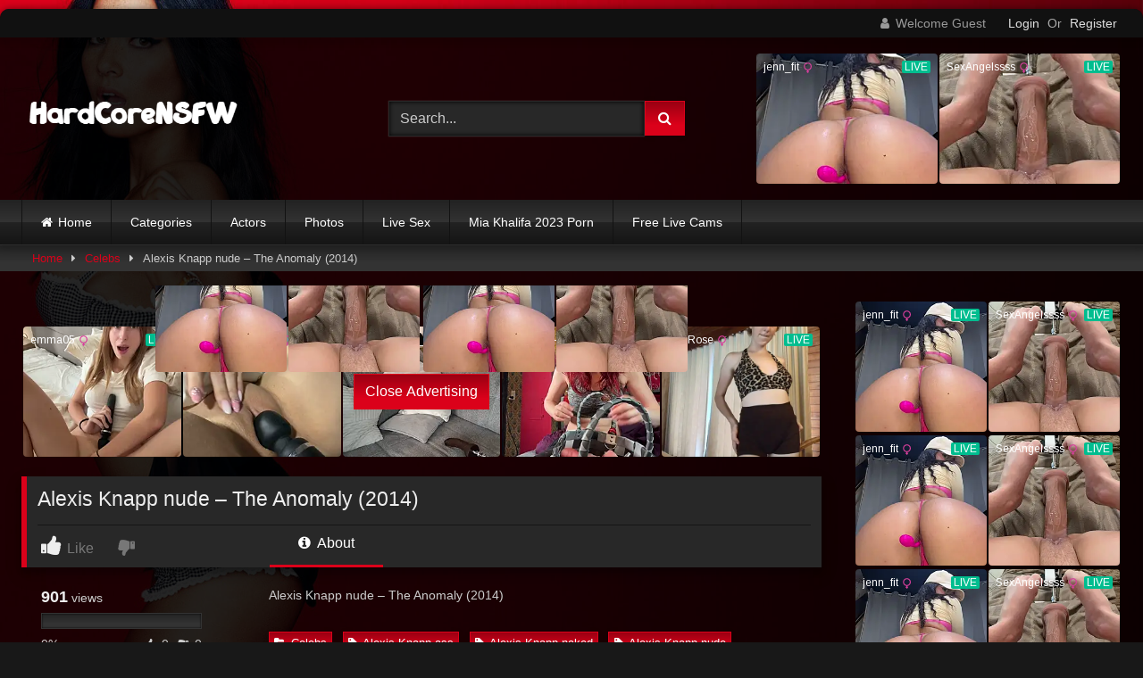

--- FILE ---
content_type: text/html; charset=UTF-8
request_url: https://hardcorensfw.com/alexis-knapp-nude-the-anomaly-2014/
body_size: 20529
content:
<!DOCTYPE html>


<html lang="en-US">
<head>
<meta charset="UTF-8">
<meta content='width=device-width, initial-scale=1.0, maximum-scale=1.0, user-scalable=0' name='viewport' />
<link rel="profile" href="https://gmpg.org/xfn/11">
<link rel="icon" href="
https://hardcorensfw.com/wp-content/themes/retrotube/assets/img/niches/livexcams/favicon.png">

<!-- Meta social networks -->

<!-- Meta Facebook -->
<meta property="fb:app_id" content="966242223397117" />
<meta property="og:url" content="https://hardcorensfw.com/alexis-knapp-nude-the-anomaly-2014/" />
<meta property="og:type" content="article" />
<meta property="og:title" content="Alexis Knapp nude - The Anomaly (2014)" />
<meta property="og:description" content="Alexis Knapp nude &#8211; The Anomaly (2014)" />
<meta property="og:image" content="https://hardcorensfw.com/wp-content/uploads/2020/10/image1_temp-984.jpg" />
<meta property="og:image:width" content="200" />
<meta property="og:image:height" content="200" />

<!-- Meta Twitter -->
<meta name="twitter:card" content="summary">
<!--<meta name="twitter:site" content="@site_username">-->
<meta name="twitter:title" content="Alexis Knapp nude - The Anomaly (2014)">
<meta name="twitter:description" content="Alexis Knapp nude &#8211; The Anomaly (2014)">
<!--<meta name="twitter:creator" content="@creator_username">-->
<meta name="twitter:image" content="https://hardcorensfw.com/wp-content/uploads/2020/10/image1_temp-984.jpg">
<!--<meta name="twitter:domain" content="YourDomain.com">-->

<!-- Temp Style -->
	<style>
		#page {
			max-width: 1300px;
			margin: 10px auto;
			background: rgba(0,0,0,0.85);
			box-shadow: 0 0 10px rgba(0, 0, 0, 0.50);
			-moz-box-shadow: 0 0 10px rgba(0, 0, 0, 0.50);
			-webkit-box-shadow: 0 0 10px rgba(0, 0, 0, 0.50);
			-webkit-border-radius: 10px;
			-moz-border-radius: 10px;
			border-radius: 10px;
		}
	</style>
<style>
	.post-thumbnail {
		aspect-ratio: 16/9;
	}
	.post-thumbnail video,
	.post-thumbnail img {
		object-fit: cover;
	}

	.video-debounce-bar {
		background: #db011a!important;
	}

					body.custom-background {
			background-image: url(https://hardcorensfw.com/wp-content/themes/retrotube/assets/img/niches/livexcams/bg.jpg);
			background-color: #181818!important;
			background-repeat: no-repeat;
			background-attachment: fixed;
			background-position: bottom;
			background-size: cover;
		}
	
			button,
		.button,
		input[type="button"],
		input[type="reset"],
		input[type="submit"],
		.label,
		.label:visited,
		.pagination ul li a,
		.widget_categories ul li a,
		.comment-reply-link,
		a.tag-cloud-link,
		.template-actors li a {
			background: -moz-linear-gradient(top, rgba(0,0,0,0.3) 0%, rgba(0,0,0,0) 70%); /* FF3.6-15 */
			background: -webkit-linear-gradient(top, rgba(0,0,0,0.3) 0%,rgba(0,0,0,0) 70%); /* Chrome10-25,Safari5.1-6 */
			background: linear-gradient(to bottom, rgba(0,0,0,0.3) 0%,rgba(0,0,0,0) 70%); /* W3C, IE10+, FF16+, Chrome26+, Opera12+, Safari7+ */
			filter: progid:DXImageTransform.Microsoft.gradient( startColorstr='#a62b2b2b', endColorstr='#00000000',GradientType=0 ); /* IE6-9 */
			-moz-box-shadow: 0 1px 6px 0 rgba(0, 0, 0, 0.12);
			-webkit-box-shadow: 0 1px 6px 0 rgba(0, 0, 0, 0.12);
			-o-box-shadow: 0 1px 6px 0 rgba(0, 0, 0, 0.12);
			box-shadow: 0 1px 6px 0 rgba(0, 0, 0, 0.12);
		}
		input[type="text"],
		input[type="email"],
		input[type="url"],
		input[type="password"],
		input[type="search"],
		input[type="number"],
		input[type="tel"],
		input[type="range"],
		input[type="date"],
		input[type="month"],
		input[type="week"],
		input[type="time"],
		input[type="datetime"],
		input[type="datetime-local"],
		input[type="color"],
		select,
		textarea,
		.wp-editor-container {
			-moz-box-shadow: 0 0 1px rgba(255, 255, 255, 0.3), 0 0 5px black inset;
			-webkit-box-shadow: 0 0 1px rgba(255, 255, 255, 0.3), 0 0 5px black inset;
			-o-box-shadow: 0 0 1px rgba(255, 255, 255, 0.3), 0 0 5px black inset;
			box-shadow: 0 0 1px rgba(255, 255, 255, 0.3), 0 0 5px black inset;
		}
		#site-navigation {
			background: #222222;
			background: -moz-linear-gradient(top, #222222 0%, #333333 50%, #222222 51%, #151515 100%);
			background: -webkit-linear-gradient(top, #222222 0%,#333333 50%,#222222 51%,#151515 100%);
			background: linear-gradient(to bottom, #222222 0%,#333333 50%,#222222 51%,#151515 100%);
			filter: progid:DXImageTransform.Microsoft.gradient( startColorstr='#222222', endColorstr='#151515',GradientType=0 );
			-moz-box-shadow: 0 6px 6px 0 rgba(0, 0, 0, 0.12);
			-webkit-box-shadow: 0 6px 6px 0 rgba(0, 0, 0, 0.12);
			-o-box-shadow: 0 6px 6px 0 rgba(0, 0, 0, 0.12);
			box-shadow: 0 6px 6px 0 rgba(0, 0, 0, 0.12);
		}
		#site-navigation > ul > li:hover > a,
		#site-navigation ul li.current-menu-item a {
			background: -moz-linear-gradient(top, rgba(0,0,0,0.3) 0%, rgba(0,0,0,0) 70%);
			background: -webkit-linear-gradient(top, rgba(0,0,0,0.3) 0%,rgba(0,0,0,0) 70%);
			background: linear-gradient(to bottom, rgba(0,0,0,0.3) 0%,rgba(0,0,0,0) 70%);
			filter: progid:DXImageTransform.Microsoft.gradient( startColorstr='#a62b2b2b', endColorstr='#00000000',GradientType=0 );
			-moz-box-shadow: inset 0px 0px 2px 0px #000000;
			-webkit-box-shadow: inset 0px 0px 2px 0px #000000;
			-o-box-shadow: inset 0px 0px 2px 0px #000000;
			box-shadow: inset 0px 0px 2px 0px #000000;
			filter:progid:DXImageTransform.Microsoft.Shadow(color=#000000, Direction=NaN, Strength=2);
		}
		.rating-bar,
		.categories-list .thumb-block .entry-header,
		.actors-list .thumb-block .entry-header,
		#filters .filters-select,
		#filters .filters-options {
			background: -moz-linear-gradient(top, rgba(0,0,0,0.3) 0%, rgba(0,0,0,0) 70%); /* FF3.6-15 */
			background: -webkit-linear-gradient(top, rgba(0,0,0,0.3) 0%,rgba(0,0,0,0) 70%); /* Chrome10-25,Safari5.1-6 */
			background: linear-gradient(to bottom, rgba(0,0,0,0.3) 0%,rgba(0,0,0,0) 70%); /* W3C, IE10+, FF16+, Chrome26+, Opera12+, Safari7+ */
			-moz-box-shadow: inset 0px 0px 2px 0px #000000;
			-webkit-box-shadow: inset 0px 0px 2px 0px #000000;
			-o-box-shadow: inset 0px 0px 2px 0px #000000;
			box-shadow: inset 0px 0px 2px 0px #000000;
			filter:progid:DXImageTransform.Microsoft.Shadow(color=#000000, Direction=NaN, Strength=2);
		}
		.breadcrumbs-area {
			background: -moz-linear-gradient(top, rgba(0,0,0,0.3) 0%, rgba(0,0,0,0) 70%); /* FF3.6-15 */
			background: -webkit-linear-gradient(top, rgba(0,0,0,0.3) 0%,rgba(0,0,0,0) 70%); /* Chrome10-25,Safari5.1-6 */
			background: linear-gradient(to bottom, rgba(0,0,0,0.3) 0%,rgba(0,0,0,0) 70%); /* W3C, IE10+, FF16+, Chrome26+, Opera12+, Safari7+ */
		}
	
	.site-title a {
		font-family: Open Sans;
		font-size: 36px;
	}
	.site-branding .logo img {
		max-width: 250px;
		max-height: 120px;
		margin-top: 0px;
		margin-left: 0px;
	}
	a,
	.site-title a i,
	.thumb-block:hover .rating-bar i,
	.categories-list .thumb-block:hover .entry-header .cat-title:before,
	.required,
	.like #more:hover i,
	.dislike #less:hover i,
	.top-bar i:hover,
	.main-navigation .menu-item-has-children > a:after,
	.menu-toggle i,
	.main-navigation.toggled li:hover > a,
	.main-navigation.toggled li.focus > a,
	.main-navigation.toggled li.current_page_item > a,
	.main-navigation.toggled li.current-menu-item > a,
	#filters .filters-select:after,
	.morelink i,
	.top-bar .membership a i,
	.thumb-block:hover .photos-count i {
		color: #db011a;
	}
	button,
	.button,
	input[type="button"],
	input[type="reset"],
	input[type="submit"],
	.label,
	.pagination ul li a.current,
	.pagination ul li a:hover,
	body #filters .label.secondary.active,
	.label.secondary:hover,
	.main-navigation li:hover > a,
	.main-navigation li.focus > a,
	.main-navigation li.current_page_item > a,
	.main-navigation li.current-menu-item > a,
	.widget_categories ul li a:hover,
	.comment-reply-link,
	a.tag-cloud-link:hover,
	.template-actors li a:hover {
		border-color: #db011a!important;
		background-color: #db011a!important;
	}
	.rating-bar-meter,
	.vjs-play-progress,
	#filters .filters-options span:hover,
	.bx-wrapper .bx-controls-direction a,
	.top-bar .social-share a:hover,
	.thumb-block:hover span.hd-video,
	.featured-carousel .slide a:hover span.hd-video,
	.appContainer .ctaButton {
		background-color: #db011a!important;
	}
	#video-tabs button.tab-link.active,
	.title-block,
	.widget-title,
	.page-title,
	.page .entry-title,
	.comments-title,
	.comment-reply-title,
	.morelink:hover {
		border-color: #db011a!important;
	}

	/* Small desktops ----------- */
	@media only screen  and (min-width : 64.001em) and (max-width : 84em) {
		#main .thumb-block {
			width: 20%!important;
		}
	}

	/* Desktops and laptops ----------- */
	@media only screen  and (min-width : 84.001em) {
		#main .thumb-block {
			width: 20%!important;
		}
	}

</style>

<!-- Google Analytics -->

<!-- Meta Verification -->

<meta name='robots' content='index, follow, max-image-preview:large, max-snippet:-1, max-video-preview:-1' />

	<!-- This site is optimized with the Yoast SEO plugin v26.8 - https://yoast.com/product/yoast-seo-wordpress/ -->
	<title>Alexis Knapp nude - The Anomaly (2014) HardcoreNSFW</title>
	<meta name="description" content="Watch Alexis Knapp nude - The Anomaly (2014) , here on Hardcorensfw.com now! Collection of free Leaked Onlyfans, Patreon, Snapchat, Cosplay, Twitch, Nude Youtube Videos, and Photos only on Hardcorensfw." />
	<link rel="canonical" href="https://hardcorensfw.com/alexis-knapp-nude-the-anomaly-2014/" />
	<meta property="og:locale" content="en_US" />
	<meta property="og:type" content="article" />
	<meta property="og:title" content="Alexis Knapp nude - The Anomaly (2014) HardcoreNSFW" />
	<meta property="og:description" content="Watch Alexis Knapp nude - The Anomaly (2014) , here on Hardcorensfw.com now! Collection of free Leaked Onlyfans, Patreon, Snapchat, Cosplay, Twitch, Nude Youtube Videos, and Photos only on Hardcorensfw." />
	<meta property="og:url" content="https://hardcorensfw.com/alexis-knapp-nude-the-anomaly-2014/" />
	<meta property="og:site_name" content="HardcoreNSFW" />
	<meta property="article:published_time" content="2020-10-21T04:27:00+00:00" />
	<meta property="article:modified_time" content="2020-10-21T04:27:05+00:00" />
	<meta name="author" content="admin" />
	<meta name="twitter:card" content="summary_large_image" />
	<meta name="twitter:label1" content="Written by" />
	<meta name="twitter:data1" content="admin" />
	<script type="application/ld+json" class="yoast-schema-graph">{"@context":"https://schema.org","@graph":[{"@type":"Article","@id":"https://hardcorensfw.com/alexis-knapp-nude-the-anomaly-2014/#article","isPartOf":{"@id":"https://hardcorensfw.com/alexis-knapp-nude-the-anomaly-2014/"},"author":{"name":"admin","@id":"https://hardcorensfw.com/#/schema/person/cf3d454ecb577778098fa846c4717000"},"headline":"Alexis Knapp nude &#8211; The Anomaly (2014)","datePublished":"2020-10-21T04:27:00+00:00","dateModified":"2020-10-21T04:27:05+00:00","mainEntityOfPage":{"@id":"https://hardcorensfw.com/alexis-knapp-nude-the-anomaly-2014/"},"wordCount":12,"commentCount":0,"keywords":["Alexis Knapp ass","Alexis Knapp naked","Alexis Knapp nude","Alexis Knapp sex","Alexis Knapp sexy","Alexis Knapp topless","Alexis Knapp underwear","Alexis Knapp video"],"articleSection":["Celebs"],"inLanguage":"en-US"},{"@type":"WebPage","@id":"https://hardcorensfw.com/alexis-knapp-nude-the-anomaly-2014/","url":"https://hardcorensfw.com/alexis-knapp-nude-the-anomaly-2014/","name":"Alexis Knapp nude - The Anomaly (2014) HardcoreNSFW","isPartOf":{"@id":"https://hardcorensfw.com/#website"},"datePublished":"2020-10-21T04:27:00+00:00","dateModified":"2020-10-21T04:27:05+00:00","author":{"@id":"https://hardcorensfw.com/#/schema/person/cf3d454ecb577778098fa846c4717000"},"description":"Watch Alexis Knapp nude - The Anomaly (2014) , here on Hardcorensfw.com now! Collection of free Leaked Onlyfans, Patreon, Snapchat, Cosplay, Twitch, Nude Youtube Videos, and Photos only on Hardcorensfw.","breadcrumb":{"@id":"https://hardcorensfw.com/alexis-knapp-nude-the-anomaly-2014/#breadcrumb"},"inLanguage":"en-US","potentialAction":[{"@type":"ReadAction","target":["https://hardcorensfw.com/alexis-knapp-nude-the-anomaly-2014/"]}]},{"@type":"BreadcrumbList","@id":"https://hardcorensfw.com/alexis-knapp-nude-the-anomaly-2014/#breadcrumb","itemListElement":[{"@type":"ListItem","position":1,"name":"Home","item":"https://hardcorensfw.com/"},{"@type":"ListItem","position":2,"name":"Celebs","item":"https://hardcorensfw.com/celebs/"},{"@type":"ListItem","position":3,"name":"Alexis Knapp nude &#8211; The Anomaly (2014)"}]},{"@type":"WebSite","@id":"https://hardcorensfw.com/#website","url":"https://hardcorensfw.com/","name":"HardcoreNSFW","description":"Best Site for NSFW Hardcore Videos, Porn , Movies","potentialAction":[{"@type":"SearchAction","target":{"@type":"EntryPoint","urlTemplate":"https://hardcorensfw.com/?s={search_term_string}"},"query-input":{"@type":"PropertyValueSpecification","valueRequired":true,"valueName":"search_term_string"}}],"inLanguage":"en-US"},{"@type":"Person","@id":"https://hardcorensfw.com/#/schema/person/cf3d454ecb577778098fa846c4717000","name":"admin","image":{"@type":"ImageObject","inLanguage":"en-US","@id":"https://hardcorensfw.com/#/schema/person/image/","url":"https://secure.gravatar.com/avatar/e131e449ca1b2316f155d871aca03cb5ab677cdd382de6ffabc0e2f2c38a4b4a?s=96&d=mm&r=g","contentUrl":"https://secure.gravatar.com/avatar/e131e449ca1b2316f155d871aca03cb5ab677cdd382de6ffabc0e2f2c38a4b4a?s=96&d=mm&r=g","caption":"admin"},"url":"https://hardcorensfw.com/author/nsfw/"}]}</script>
	<!-- / Yoast SEO plugin. -->


<link rel='dns-prefetch' href='//vjs.zencdn.net' />
<link rel='dns-prefetch' href='//unpkg.com' />
<link rel="alternate" type="application/rss+xml" title="HardcoreNSFW &raquo; Feed" href="https://hardcorensfw.com/feed/" />
<link rel="alternate" title="oEmbed (JSON)" type="application/json+oembed" href="https://hardcorensfw.com/wp-json/oembed/1.0/embed?url=https%3A%2F%2Fhardcorensfw.com%2Falexis-knapp-nude-the-anomaly-2014%2F" />
<link rel="alternate" title="oEmbed (XML)" type="text/xml+oembed" href="https://hardcorensfw.com/wp-json/oembed/1.0/embed?url=https%3A%2F%2Fhardcorensfw.com%2Falexis-knapp-nude-the-anomaly-2014%2F&#038;format=xml" />
<!-- hardcorensfw.com is managing ads with Advanced Ads 2.0.16 – https://wpadvancedads.com/ --><script id="hardc-ready">
			window.advanced_ads_ready=function(e,a){a=a||"complete";var d=function(e){return"interactive"===a?"loading"!==e:"complete"===e};d(document.readyState)?e():document.addEventListener("readystatechange",(function(a){d(a.target.readyState)&&e()}),{once:"interactive"===a})},window.advanced_ads_ready_queue=window.advanced_ads_ready_queue||[];		</script>
		<style id='wp-img-auto-sizes-contain-inline-css' type='text/css'>
img:is([sizes=auto i],[sizes^="auto," i]){contain-intrinsic-size:3000px 1500px}
/*# sourceURL=wp-img-auto-sizes-contain-inline-css */
</style>
<style id='wp-block-paragraph-inline-css' type='text/css'>
.is-small-text{font-size:.875em}.is-regular-text{font-size:1em}.is-large-text{font-size:2.25em}.is-larger-text{font-size:3em}.has-drop-cap:not(:focus):first-letter{float:left;font-size:8.4em;font-style:normal;font-weight:100;line-height:.68;margin:.05em .1em 0 0;text-transform:uppercase}body.rtl .has-drop-cap:not(:focus):first-letter{float:none;margin-left:.1em}p.has-drop-cap.has-background{overflow:hidden}:root :where(p.has-background){padding:1.25em 2.375em}:where(p.has-text-color:not(.has-link-color)) a{color:inherit}p.has-text-align-left[style*="writing-mode:vertical-lr"],p.has-text-align-right[style*="writing-mode:vertical-rl"]{rotate:180deg}
/*# sourceURL=https://hardcorensfw.com/wp-includes/blocks/paragraph/style.min.css */
</style>
<style id='wp-emoji-styles-inline-css' type='text/css'>

	img.wp-smiley, img.emoji {
		display: inline !important;
		border: none !important;
		box-shadow: none !important;
		height: 1em !important;
		width: 1em !important;
		margin: 0 0.07em !important;
		vertical-align: -0.1em !important;
		background: none !important;
		padding: 0 !important;
	}
/*# sourceURL=wp-emoji-styles-inline-css */
</style>
<style id='wp-block-library-inline-css' type='text/css'>
:root{--wp-block-synced-color:#7a00df;--wp-block-synced-color--rgb:122,0,223;--wp-bound-block-color:var(--wp-block-synced-color);--wp-editor-canvas-background:#ddd;--wp-admin-theme-color:#007cba;--wp-admin-theme-color--rgb:0,124,186;--wp-admin-theme-color-darker-10:#006ba1;--wp-admin-theme-color-darker-10--rgb:0,107,160.5;--wp-admin-theme-color-darker-20:#005a87;--wp-admin-theme-color-darker-20--rgb:0,90,135;--wp-admin-border-width-focus:2px}@media (min-resolution:192dpi){:root{--wp-admin-border-width-focus:1.5px}}.wp-element-button{cursor:pointer}:root .has-very-light-gray-background-color{background-color:#eee}:root .has-very-dark-gray-background-color{background-color:#313131}:root .has-very-light-gray-color{color:#eee}:root .has-very-dark-gray-color{color:#313131}:root .has-vivid-green-cyan-to-vivid-cyan-blue-gradient-background{background:linear-gradient(135deg,#00d084,#0693e3)}:root .has-purple-crush-gradient-background{background:linear-gradient(135deg,#34e2e4,#4721fb 50%,#ab1dfe)}:root .has-hazy-dawn-gradient-background{background:linear-gradient(135deg,#faaca8,#dad0ec)}:root .has-subdued-olive-gradient-background{background:linear-gradient(135deg,#fafae1,#67a671)}:root .has-atomic-cream-gradient-background{background:linear-gradient(135deg,#fdd79a,#004a59)}:root .has-nightshade-gradient-background{background:linear-gradient(135deg,#330968,#31cdcf)}:root .has-midnight-gradient-background{background:linear-gradient(135deg,#020381,#2874fc)}:root{--wp--preset--font-size--normal:16px;--wp--preset--font-size--huge:42px}.has-regular-font-size{font-size:1em}.has-larger-font-size{font-size:2.625em}.has-normal-font-size{font-size:var(--wp--preset--font-size--normal)}.has-huge-font-size{font-size:var(--wp--preset--font-size--huge)}.has-text-align-center{text-align:center}.has-text-align-left{text-align:left}.has-text-align-right{text-align:right}.has-fit-text{white-space:nowrap!important}#end-resizable-editor-section{display:none}.aligncenter{clear:both}.items-justified-left{justify-content:flex-start}.items-justified-center{justify-content:center}.items-justified-right{justify-content:flex-end}.items-justified-space-between{justify-content:space-between}.screen-reader-text{border:0;clip-path:inset(50%);height:1px;margin:-1px;overflow:hidden;padding:0;position:absolute;width:1px;word-wrap:normal!important}.screen-reader-text:focus{background-color:#ddd;clip-path:none;color:#444;display:block;font-size:1em;height:auto;left:5px;line-height:normal;padding:15px 23px 14px;text-decoration:none;top:5px;width:auto;z-index:100000}html :where(.has-border-color){border-style:solid}html :where([style*=border-top-color]){border-top-style:solid}html :where([style*=border-right-color]){border-right-style:solid}html :where([style*=border-bottom-color]){border-bottom-style:solid}html :where([style*=border-left-color]){border-left-style:solid}html :where([style*=border-width]){border-style:solid}html :where([style*=border-top-width]){border-top-style:solid}html :where([style*=border-right-width]){border-right-style:solid}html :where([style*=border-bottom-width]){border-bottom-style:solid}html :where([style*=border-left-width]){border-left-style:solid}html :where(img[class*=wp-image-]){height:auto;max-width:100%}:where(figure){margin:0 0 1em}html :where(.is-position-sticky){--wp-admin--admin-bar--position-offset:var(--wp-admin--admin-bar--height,0px)}@media screen and (max-width:600px){html :where(.is-position-sticky){--wp-admin--admin-bar--position-offset:0px}}

/*# sourceURL=wp-block-library-inline-css */
</style><style id='global-styles-inline-css' type='text/css'>
:root{--wp--preset--aspect-ratio--square: 1;--wp--preset--aspect-ratio--4-3: 4/3;--wp--preset--aspect-ratio--3-4: 3/4;--wp--preset--aspect-ratio--3-2: 3/2;--wp--preset--aspect-ratio--2-3: 2/3;--wp--preset--aspect-ratio--16-9: 16/9;--wp--preset--aspect-ratio--9-16: 9/16;--wp--preset--color--black: #000000;--wp--preset--color--cyan-bluish-gray: #abb8c3;--wp--preset--color--white: #ffffff;--wp--preset--color--pale-pink: #f78da7;--wp--preset--color--vivid-red: #cf2e2e;--wp--preset--color--luminous-vivid-orange: #ff6900;--wp--preset--color--luminous-vivid-amber: #fcb900;--wp--preset--color--light-green-cyan: #7bdcb5;--wp--preset--color--vivid-green-cyan: #00d084;--wp--preset--color--pale-cyan-blue: #8ed1fc;--wp--preset--color--vivid-cyan-blue: #0693e3;--wp--preset--color--vivid-purple: #9b51e0;--wp--preset--gradient--vivid-cyan-blue-to-vivid-purple: linear-gradient(135deg,rgb(6,147,227) 0%,rgb(155,81,224) 100%);--wp--preset--gradient--light-green-cyan-to-vivid-green-cyan: linear-gradient(135deg,rgb(122,220,180) 0%,rgb(0,208,130) 100%);--wp--preset--gradient--luminous-vivid-amber-to-luminous-vivid-orange: linear-gradient(135deg,rgb(252,185,0) 0%,rgb(255,105,0) 100%);--wp--preset--gradient--luminous-vivid-orange-to-vivid-red: linear-gradient(135deg,rgb(255,105,0) 0%,rgb(207,46,46) 100%);--wp--preset--gradient--very-light-gray-to-cyan-bluish-gray: linear-gradient(135deg,rgb(238,238,238) 0%,rgb(169,184,195) 100%);--wp--preset--gradient--cool-to-warm-spectrum: linear-gradient(135deg,rgb(74,234,220) 0%,rgb(151,120,209) 20%,rgb(207,42,186) 40%,rgb(238,44,130) 60%,rgb(251,105,98) 80%,rgb(254,248,76) 100%);--wp--preset--gradient--blush-light-purple: linear-gradient(135deg,rgb(255,206,236) 0%,rgb(152,150,240) 100%);--wp--preset--gradient--blush-bordeaux: linear-gradient(135deg,rgb(254,205,165) 0%,rgb(254,45,45) 50%,rgb(107,0,62) 100%);--wp--preset--gradient--luminous-dusk: linear-gradient(135deg,rgb(255,203,112) 0%,rgb(199,81,192) 50%,rgb(65,88,208) 100%);--wp--preset--gradient--pale-ocean: linear-gradient(135deg,rgb(255,245,203) 0%,rgb(182,227,212) 50%,rgb(51,167,181) 100%);--wp--preset--gradient--electric-grass: linear-gradient(135deg,rgb(202,248,128) 0%,rgb(113,206,126) 100%);--wp--preset--gradient--midnight: linear-gradient(135deg,rgb(2,3,129) 0%,rgb(40,116,252) 100%);--wp--preset--font-size--small: 13px;--wp--preset--font-size--medium: 20px;--wp--preset--font-size--large: 36px;--wp--preset--font-size--x-large: 42px;--wp--preset--spacing--20: 0.44rem;--wp--preset--spacing--30: 0.67rem;--wp--preset--spacing--40: 1rem;--wp--preset--spacing--50: 1.5rem;--wp--preset--spacing--60: 2.25rem;--wp--preset--spacing--70: 3.38rem;--wp--preset--spacing--80: 5.06rem;--wp--preset--shadow--natural: 6px 6px 9px rgba(0, 0, 0, 0.2);--wp--preset--shadow--deep: 12px 12px 50px rgba(0, 0, 0, 0.4);--wp--preset--shadow--sharp: 6px 6px 0px rgba(0, 0, 0, 0.2);--wp--preset--shadow--outlined: 6px 6px 0px -3px rgb(255, 255, 255), 6px 6px rgb(0, 0, 0);--wp--preset--shadow--crisp: 6px 6px 0px rgb(0, 0, 0);}:where(.is-layout-flex){gap: 0.5em;}:where(.is-layout-grid){gap: 0.5em;}body .is-layout-flex{display: flex;}.is-layout-flex{flex-wrap: wrap;align-items: center;}.is-layout-flex > :is(*, div){margin: 0;}body .is-layout-grid{display: grid;}.is-layout-grid > :is(*, div){margin: 0;}:where(.wp-block-columns.is-layout-flex){gap: 2em;}:where(.wp-block-columns.is-layout-grid){gap: 2em;}:where(.wp-block-post-template.is-layout-flex){gap: 1.25em;}:where(.wp-block-post-template.is-layout-grid){gap: 1.25em;}.has-black-color{color: var(--wp--preset--color--black) !important;}.has-cyan-bluish-gray-color{color: var(--wp--preset--color--cyan-bluish-gray) !important;}.has-white-color{color: var(--wp--preset--color--white) !important;}.has-pale-pink-color{color: var(--wp--preset--color--pale-pink) !important;}.has-vivid-red-color{color: var(--wp--preset--color--vivid-red) !important;}.has-luminous-vivid-orange-color{color: var(--wp--preset--color--luminous-vivid-orange) !important;}.has-luminous-vivid-amber-color{color: var(--wp--preset--color--luminous-vivid-amber) !important;}.has-light-green-cyan-color{color: var(--wp--preset--color--light-green-cyan) !important;}.has-vivid-green-cyan-color{color: var(--wp--preset--color--vivid-green-cyan) !important;}.has-pale-cyan-blue-color{color: var(--wp--preset--color--pale-cyan-blue) !important;}.has-vivid-cyan-blue-color{color: var(--wp--preset--color--vivid-cyan-blue) !important;}.has-vivid-purple-color{color: var(--wp--preset--color--vivid-purple) !important;}.has-black-background-color{background-color: var(--wp--preset--color--black) !important;}.has-cyan-bluish-gray-background-color{background-color: var(--wp--preset--color--cyan-bluish-gray) !important;}.has-white-background-color{background-color: var(--wp--preset--color--white) !important;}.has-pale-pink-background-color{background-color: var(--wp--preset--color--pale-pink) !important;}.has-vivid-red-background-color{background-color: var(--wp--preset--color--vivid-red) !important;}.has-luminous-vivid-orange-background-color{background-color: var(--wp--preset--color--luminous-vivid-orange) !important;}.has-luminous-vivid-amber-background-color{background-color: var(--wp--preset--color--luminous-vivid-amber) !important;}.has-light-green-cyan-background-color{background-color: var(--wp--preset--color--light-green-cyan) !important;}.has-vivid-green-cyan-background-color{background-color: var(--wp--preset--color--vivid-green-cyan) !important;}.has-pale-cyan-blue-background-color{background-color: var(--wp--preset--color--pale-cyan-blue) !important;}.has-vivid-cyan-blue-background-color{background-color: var(--wp--preset--color--vivid-cyan-blue) !important;}.has-vivid-purple-background-color{background-color: var(--wp--preset--color--vivid-purple) !important;}.has-black-border-color{border-color: var(--wp--preset--color--black) !important;}.has-cyan-bluish-gray-border-color{border-color: var(--wp--preset--color--cyan-bluish-gray) !important;}.has-white-border-color{border-color: var(--wp--preset--color--white) !important;}.has-pale-pink-border-color{border-color: var(--wp--preset--color--pale-pink) !important;}.has-vivid-red-border-color{border-color: var(--wp--preset--color--vivid-red) !important;}.has-luminous-vivid-orange-border-color{border-color: var(--wp--preset--color--luminous-vivid-orange) !important;}.has-luminous-vivid-amber-border-color{border-color: var(--wp--preset--color--luminous-vivid-amber) !important;}.has-light-green-cyan-border-color{border-color: var(--wp--preset--color--light-green-cyan) !important;}.has-vivid-green-cyan-border-color{border-color: var(--wp--preset--color--vivid-green-cyan) !important;}.has-pale-cyan-blue-border-color{border-color: var(--wp--preset--color--pale-cyan-blue) !important;}.has-vivid-cyan-blue-border-color{border-color: var(--wp--preset--color--vivid-cyan-blue) !important;}.has-vivid-purple-border-color{border-color: var(--wp--preset--color--vivid-purple) !important;}.has-vivid-cyan-blue-to-vivid-purple-gradient-background{background: var(--wp--preset--gradient--vivid-cyan-blue-to-vivid-purple) !important;}.has-light-green-cyan-to-vivid-green-cyan-gradient-background{background: var(--wp--preset--gradient--light-green-cyan-to-vivid-green-cyan) !important;}.has-luminous-vivid-amber-to-luminous-vivid-orange-gradient-background{background: var(--wp--preset--gradient--luminous-vivid-amber-to-luminous-vivid-orange) !important;}.has-luminous-vivid-orange-to-vivid-red-gradient-background{background: var(--wp--preset--gradient--luminous-vivid-orange-to-vivid-red) !important;}.has-very-light-gray-to-cyan-bluish-gray-gradient-background{background: var(--wp--preset--gradient--very-light-gray-to-cyan-bluish-gray) !important;}.has-cool-to-warm-spectrum-gradient-background{background: var(--wp--preset--gradient--cool-to-warm-spectrum) !important;}.has-blush-light-purple-gradient-background{background: var(--wp--preset--gradient--blush-light-purple) !important;}.has-blush-bordeaux-gradient-background{background: var(--wp--preset--gradient--blush-bordeaux) !important;}.has-luminous-dusk-gradient-background{background: var(--wp--preset--gradient--luminous-dusk) !important;}.has-pale-ocean-gradient-background{background: var(--wp--preset--gradient--pale-ocean) !important;}.has-electric-grass-gradient-background{background: var(--wp--preset--gradient--electric-grass) !important;}.has-midnight-gradient-background{background: var(--wp--preset--gradient--midnight) !important;}.has-small-font-size{font-size: var(--wp--preset--font-size--small) !important;}.has-medium-font-size{font-size: var(--wp--preset--font-size--medium) !important;}.has-large-font-size{font-size: var(--wp--preset--font-size--large) !important;}.has-x-large-font-size{font-size: var(--wp--preset--font-size--x-large) !important;}
/*# sourceURL=global-styles-inline-css */
</style>

<style id='classic-theme-styles-inline-css' type='text/css'>
/*! This file is auto-generated */
.wp-block-button__link{color:#fff;background-color:#32373c;border-radius:9999px;box-shadow:none;text-decoration:none;padding:calc(.667em + 2px) calc(1.333em + 2px);font-size:1.125em}.wp-block-file__button{background:#32373c;color:#fff;text-decoration:none}
/*# sourceURL=/wp-includes/css/classic-themes.min.css */
</style>
<link rel='stylesheet' id='wpst-font-awesome-css' href='https://hardcorensfw.com/wp-content/themes/retrotube/assets/stylesheets/font-awesome/css/font-awesome.min.css?ver=4.7.0' type='text/css' media='all' />
<link rel='stylesheet' id='wpst-videojs-style-css' href='//vjs.zencdn.net/7.8.4/video-js.css?ver=7.8.4' type='text/css' media='all' />
<link rel='stylesheet' id='wpst-style-css' href='https://hardcorensfw.com/wp-content/themes/retrotube/style.css?ver=1.13.0.1768924267' type='text/css' media='all' />
<script type="text/javascript" src="https://hardcorensfw.com/wp-includes/js/jquery/jquery.min.js?ver=3.7.1" id="jquery-core-js"></script>
<script type="text/javascript" src="https://hardcorensfw.com/wp-includes/js/jquery/jquery-migrate.min.js?ver=3.4.1" id="jquery-migrate-js"></script>
<link rel="https://api.w.org/" href="https://hardcorensfw.com/wp-json/" /><link rel="alternate" title="JSON" type="application/json" href="https://hardcorensfw.com/wp-json/wp/v2/posts/8051" /><link rel="EditURI" type="application/rsd+xml" title="RSD" href="https://hardcorensfw.com/xmlrpc.php?rsd" />
<meta name="generator" content="WordPress 6.9" />
<link rel='shortlink' href='https://hardcorensfw.com/?p=8051' />
<script type="text/javascript" src="/red-bonus-659a/"></script>
<link rel="icon" href="https://hardcorensfw.com/wp-content/uploads/2023/09/hardcorensfw-150x118.webp" sizes="32x32" />
<link rel="icon" href="https://hardcorensfw.com/wp-content/uploads/2023/09/hardcorensfw.webp" sizes="192x192" />
<link rel="apple-touch-icon" href="https://hardcorensfw.com/wp-content/uploads/2023/09/hardcorensfw.webp" />
<meta name="msapplication-TileImage" content="https://hardcorensfw.com/wp-content/uploads/2023/09/hardcorensfw.webp" />
</head>  <body class="wp-singular post-template-default single single-post postid-8051 single-format-standard wp-embed-responsive wp-theme-retrotube custom-background group-blog aa-prefix-hardc-"> <div id="page"> 	<a class="skip-link screen-reader-text" href="#content">Skip to content</a>  	<header id="masthead" class="site-header" role="banner">  			<div class="top-bar  			br-top-10"> 		<div class="top-bar-content row"> 			<div class="social-share"> 							</div>  							<div class="membership"> 											<span class="welcome"><i class="fa fa-user"></i> <span>Welcome Guest</span></span> 						<span class="login"><a href="#wpst-login">Login</a></span> 						<span class="or">Or</span> 						<span class="login"><a href="#wpst-register">Register</a></span> 									</div> 					</div> 	</div>  	 		<div class="site-branding row"> 			<div class="logo"> 									<a href="https://hardcorensfw.com/" rel="home" title="HardcoreNSFW" data-wpel-link="internal"><img src=" 										https://hardcorensfw.com/wp-content/uploads/2020/08/hardcorensfw.png					" alt="HardcoreNSFW"></a> 				 							</div> 							<div class="header-search small-search"> 	<form method="get" id="searchform" action="https://hardcorensfw.com/">         					<input class="input-group-field" value="Search..." name="s" id="s" onfocus="if (this.value == 'Search...') {this.value = '';}" onblur="if (this.value == '') {this.value = 'Search...';}" type="text" /> 				 		<input class="button fa-input" type="submit" id="searchsubmit" value="&#xf002;" />         	</form> </div>										<div class="happy-header"> 					<iframe width="100%" height="100%" style="display:block" marginwidth="0" marginheight="0" frameborder="no" src="https://creative.mnaspm.com/widgets/v4/Universal?modelPageOption=model&tag=girls&userId=e096f896337cc280e3e8c721da481f21c37829a365c519060e016ed6ea45a55e"></iframe>				</div> 					</div><!-- .site-branding -->  		<nav id="site-navigation" class="main-navigation 					membership-enabled" role="navigation"> 			<div id="head-mobile"></div> 			<div class="button-nav"></div> 			<ul id="menu-main-menu" class="row"><li id="menu-item-11" class="home-icon menu-item menu-item-type-custom menu-item-object-custom menu-item-home menu-item-11"><a href="https://hardcorensfw.com" data-wpel-link="internal">Home</a></li> <li id="menu-item-41041" class="menu-item menu-item-type-post_type menu-item-object-page menu-item-41041"><a href="https://hardcorensfw.com/categories/" data-wpel-link="internal">Categories</a></li> <li id="menu-item-14" class="menu-item menu-item-type-post_type menu-item-object-page menu-item-14"><a href="https://hardcorensfw.com/actors/" data-wpel-link="internal">Actors</a></li> <li id="menu-item-714" class="menu-item menu-item-type-custom menu-item-object-custom menu-item-714"><a href="https://hardcorensfw.com/photos/" data-wpel-link="internal">Photos</a></li> <li id="menu-item-41188" class="menu-item menu-item-type-custom menu-item-object-custom menu-item-41188"><a href="https://go.mnaspm.com/easy?campaignId=bbc4419c25654b195c2998dd7451decacb50ae0fb6721414a51cea7666e08ce5&#038;userId=e096f896337cc280e3e8c721da481f21c37829a365c519060e016ed6ea45a55e" data-wpel-link="external" rel="external noopener noreferrer">Live Sex</a></li> <li id="menu-item-41043" class="menu-item menu-item-type-custom menu-item-object-custom menu-item-41043"><a href="https://hardcorensfw.com/mia-khalifa/" data-wpel-link="internal">Mia Khalifa 2023 Porn</a></li> <li id="menu-item-41189" class="menu-item menu-item-type-custom menu-item-object-custom menu-item-41189"><a href="https://go.mnaspm.com?campaignId=tab_freelivecams&#038;path=%2Fsignup%2Fuser&#038;userId=e096f896337cc280e3e8c721da481f21c37829a365c519060e016ed6ea45a55e" data-wpel-link="external" rel="external noopener noreferrer">Free Live Cams</a></li> </ul>		</nav><!-- #site-navigation -->  		<div class="clear"></div>  					<div class="happy-header-mobile"> 				<iframe width="100%" height="100%" style="display:block" marginwidth="0" marginheight="0" frameborder="no" src="https://creative.mnaspm.com/widgets/v4/MobileSlider?campaignId=mobile_slider&modelPageOption=model&tag=girls&hideTitle=1&userId=e096f896337cc280e3e8c721da481f21c37829a365c519060e016ed6ea45a55e"></iframe>			</div> 			</header><!-- #masthead -->  	<div class="breadcrumbs-area"><div class="row"><div id="breadcrumbs"><a href="https://hardcorensfw.com" data-wpel-link="internal">Home</a><span class="separator"><i class="fa fa-caret-right"></i></span><a href="https://hardcorensfw.com/celebs/" data-wpel-link="internal">Celebs</a><span class="separator"><i class="fa fa-caret-right"></i></span><span class="current">Alexis Knapp nude &#8211; The Anomaly (2014)</span></div></div></div> 	 	<div id="content" class="site-content row"> 	<div id="primary" class="content-area with-sidebar-right"> 		<main id="main" class="site-main with-sidebar-right" role="main">  		 <article id="post-8051" class="post-8051 post type-post status-publish format-standard hentry category-celebs tag-alexis-knapp-ass tag-alexis-knapp-naked tag-alexis-knapp-nude tag-alexis-knapp-sex tag-alexis-knapp-sexy tag-alexis-knapp-topless tag-alexis-knapp-underwear tag-alexis-knapp-video" itemprop="video" itemscope itemtype="https://schema.org/VideoObject"> 	<meta itemprop="author" content="admin" /><meta itemprop="name" content="Alexis Knapp nude &#8211; The Anomaly (2014)" /><meta itemprop="description" content="Alexis Knapp nude &#8211; The Anomaly (2014)" /><meta itemprop="description" content="Alexis Knapp nude - The Anomaly (2014)" /><meta itemprop="duration" content="P0DT0H0M0S" /><meta itemprop="thumbnailUrl" content="https://hardcorensfw.com/wp-content/uploads/2020/10/image1_temp-984.jpg" /><meta itemprop="contentURL" content="https://hardcorensfw.com/wp-content/uploads/2020/10/Alexis-Knapp-nude-The-Anomaly-2014.mp4" /><meta itemprop="uploadDate" content="2020-10-21T04:27:00+00:00" />	<header class="entry-header"> 		 		<div class="video-player"> 	<div class="responsive-player"><video class="video-js vjs-big-play-centered" controls preload="auto" width="640" height="264" poster="https://hardcorensfw.com/wp-content/uploads/2020/10/image1_temp-984.jpg"><source src="https://hardcorensfw.com/wp-content/uploads/2020/10/Alexis-Knapp-nude-The-Anomaly-2014.mp4" type="video/mp4" /></video> 					<div class="happy-inside-player"> 						<div class="zone-1"><iframe width="100%" height="100%" style="display:block" marginwidth="0" marginheight="0" frameborder="no" src="https://creative.mnaspm.com/widgets/v4/Universal?modelPageOption=model&tag=girls&userId=e096f896337cc280e3e8c721da481f21c37829a365c519060e016ed6ea45a55e"></iframe></div> 						<div class="zone-2"><iframe width="100%" height="100%" style="display:block" marginwidth="0" marginheight="0" frameborder="no" src="https://creative.mnaspm.com/widgets/v4/Universal?modelPageOption=model&tag=girls&userId=e096f896337cc280e3e8c721da481f21c37829a365c519060e016ed6ea45a55e"></iframe></div> 						<button class="close close-text">Close Advertising</button> 					</div> 				</div></div>  					<div class="happy-under-player"> 				<iframe width="100%" height="100%" style="display:block" marginwidth="0" marginheight="0" frameborder="no" src="https://creative.mnaspm.com/widgets/v4/Universal?modelPageOption=model&tag=girls&userId=e096f896337cc280e3e8c721da481f21c37829a365c519060e016ed6ea45a55e"></iframe>			</div> 		 					<div class="happy-under-player-mobile"> 				<iframe width="100%" height="100%" style="display:block" marginwidth="0" marginheight="0" frameborder="no" src="https://creative.mnaspm.com/widgets/v4/MobileSlider?campaignId=mobile_slider&modelPageOption=model&tag=girls&hideTitle=1&userId=e096f896337cc280e3e8c721da481f21c37829a365c519060e016ed6ea45a55e"></iframe>			</div> 		 		 		 		<div class="title-block box-shadow"> 			<h1 class="entry-title" itemprop="name">Alexis Knapp nude &#8211; The Anomaly (2014)</h1>							<div id="rating"> 					<span id="video-rate"><span class="post-like"><a href="#" data-post_id="8051" data-post_like="like"><span class="like" title="I like this"><span id="more"><i class="fa fa-thumbs-up"></i> <span class="grey-link">Like</span></span></a> 		<a href="#" data-post_id="8051" data-post_like="dislike"> 			<span title="I dislike this" class="qtip dislike"><span id="less"><i class="fa fa-thumbs-down fa-flip-horizontal"></i></span></span> 		</a></span></span> 									</div> 						<div id="video-tabs" class="tabs"> 				<button class="tab-link active about" data-tab-id="video-about"><i class="fa fa-info-circle"></i> About</button> 							</div> 		</div>  		<div class="clear"></div>  	</header><!-- .entry-header -->  	<div class="entry-content"> 					<div id="rating-col"> 									<div id="video-views"><span>0</span> views</div>									<div class="rating-bar"> 						<div class="rating-bar-meter"></div> 					</div> 					<div class="rating-result"> 							<div class="percentage">0%</div> 						<div class="likes"> 							<i class="fa fa-thumbs-up"></i> <span class="likes_count">0</span> 							<i class="fa fa-thumbs-down fa-flip-horizontal"></i> <span class="dislikes_count">0</span> 						</div> 					</div> 							</div> 				<div class="tab-content"> 						<div id="video-about" class="width70"> 					<div class="video-description"> 													<div class="desc 															more"> 								 <p>Alexis Knapp nude &#8211; The Anomaly (2014)</p> 							</div> 											</div> 																									<div class="tags"> 						<div class="tags-list"><a href="https://hardcorensfw.com/celebs/" class="label" title="Celebs" data-wpel-link="internal"><i class="fa fa-folder-open"></i>Celebs</a> <a href="https://hardcorensfw.com/tag/alexis-knapp-ass/" class="label" title="Alexis Knapp ass" data-wpel-link="internal"><i class="fa fa-tag"></i>Alexis Knapp ass</a> <a href="https://hardcorensfw.com/tag/alexis-knapp-naked/" class="label" title="Alexis Knapp naked" data-wpel-link="internal"><i class="fa fa-tag"></i>Alexis Knapp naked</a> <a href="https://hardcorensfw.com/tag/alexis-knapp-nude/" class="label" title="Alexis Knapp nude" data-wpel-link="internal"><i class="fa fa-tag"></i>Alexis Knapp nude</a> <a href="https://hardcorensfw.com/tag/alexis-knapp-sex/" class="label" title="Alexis Knapp sex" data-wpel-link="internal"><i class="fa fa-tag"></i>Alexis Knapp sex</a> <a href="https://hardcorensfw.com/tag/alexis-knapp-sexy/" class="label" title="Alexis Knapp sexy" data-wpel-link="internal"><i class="fa fa-tag"></i>Alexis Knapp sexy</a> <a href="https://hardcorensfw.com/tag/alexis-knapp-topless/" class="label" title="Alexis Knapp topless" data-wpel-link="internal"><i class="fa fa-tag"></i>Alexis Knapp topless</a> <a href="https://hardcorensfw.com/tag/alexis-knapp-underwear/" class="label" title="Alexis Knapp underwear" data-wpel-link="internal"><i class="fa fa-tag"></i>Alexis Knapp underwear</a> <a href="https://hardcorensfw.com/tag/alexis-knapp-video/" class="label" title="Alexis Knapp video" data-wpel-link="internal"><i class="fa fa-tag"></i>Alexis Knapp video</a> </div>					</div> 							</div> 					</div> 	</div><!-- .entry-content -->  	<div class="under-video-block"> 	<section id="widget_videos_block-14" class="widget widget_videos_block"><h2 class="widget-title">You may Like This</h2>				<a class="more-videos label" href="https://hardcorensfw.com/?filter=latest												" data-wpel-link="internal"><i class="fa fa-plus"></i> <span>More videos</span></a> 	<div class="videos-list"> 			 <article data-video-id="video_1" data-main-thumb="https://hardcorensfw.com/wp-content/uploads/2023/10/mia-khalifa-trio-con-su-madrastra-subtitulos-en-espanol.jpg" data-trailer="https://hardcorensfw.com/wp-content/uploads/2023/10/mia-khalifa-trio-con-su-madrastra-subtitulos-en-espanol.mp4" class="loop-video thumb-block video-preview-item post-41181 post type-post status-publish format-video has-post-thumbnail hentry category-mia-khalifa post_format-post-format-video actors-mia-khalifa" data-post-id="41181"> 	<a href="https://hardcorensfw.com/mia-khalifa-trio-con-su-madrastra-subtitulos-en-espanol/" title="MIA KHALIFA &#8211; Trio Con Su Madrastra (Subtitulos En Español)" data-wpel-link="internal"> 		<div class="post-thumbnail"> 			 			<div class="post-thumbnail-container"><img class="video-main-thumb" width="300" height="168.75" src="https://hardcorensfw.com/wp-content/uploads/2023/10/mia-khalifa-trio-con-su-madrastra-subtitulos-en-espanol.jpg" alt="MIA KHALIFA &#8211; Trio Con Su Madrastra (Subtitulos En Español)"></div>			<div class="video-overlay"></div>  						<span class="views"><i class="fa fa-eye"></i> 11K</span>			<span class="duration"><i class="fa fa-clock-o"></i>13:00</span>		</div>  		<div class="rating-bar"><div class="rating-bar-meter" style="width:85%"></div><i class="fa fa-thumbs-up" aria-hidden="true"></i><span>85%</span></div> 		<header class="entry-header"> 			<span>MIA KHALIFA &#8211; Trio Con Su Madrastra (Subtitulos En Español)</span> 		</header> 	</a> </article>  <article data-video-id="video_2" data-main-thumb="https://hardcorensfw.com/wp-content/uploads/2023/10/her-first-porno-she-made-1.jpg" data-trailer="https://hardcorensfw.com/wp-content/uploads/2023/10/her-first-porno-she-made-1.mp4" class="loop-video thumb-block video-preview-item post-41174 post type-post status-publish format-video has-post-thumbnail hentry category-mia-khalifa tag-first tag-made tag-porno post_format-post-format-video" data-post-id="41174"> 	<a href="https://hardcorensfw.com/her-first-porno-she-made-1/" title="Her first porno she made 1" data-wpel-link="internal"> 		<div class="post-thumbnail"> 			 			<div class="post-thumbnail-container"><img class="video-main-thumb" width="300" height="168.75" src="https://hardcorensfw.com/wp-content/uploads/2023/10/her-first-porno-she-made-1.jpg" alt="Her first porno she made 1"></div>			<div class="video-overlay"></div>  						<span class="views"><i class="fa fa-eye"></i> 6K</span>			<span class="duration"><i class="fa fa-clock-o"></i>05:00</span>		</div>  		<div class="rating-bar"><div class="rating-bar-meter" style="width:85%"></div><i class="fa fa-thumbs-up" aria-hidden="true"></i><span>85%</span></div> 		<header class="entry-header"> 			<span>Her first porno she made 1</span> 		</header> 	</a> </article>  <article data-video-id="video_3" data-main-thumb="https://hardcorensfw.com/wp-content/uploads/2023/10/mia-khalifa-big-tits-arab-pornstar-enjoying-an-interracial-threesome.jpg" data-trailer="https://hardcorensfw.com/wp-content/uploads/2023/10/mia-khalifa-big-tits-arab-pornstar-enjoying-an-interracial-threesome.mp4" class="loop-video thumb-block video-preview-item post-41173 post type-post status-publish format-video has-post-thumbnail hentry category-mia-khalifa tag-arab tag-arab-porn tag-big tag-big-tit tag-big-tits tag-interracial tag-interracial-threesome tag-pornstar tag-threesome tag-tits post_format-post-format-video actors-mia-khalifa" data-post-id="41173"> 	<a href="https://hardcorensfw.com/mia-khalifa-big-tits-arab-pornstar-enjoying-an-interracial-threesome/" title="MIA KHALIFA &#8211; Big Tits Arab Pornstar Enjoying An Interracial Threesome" data-wpel-link="internal"> 		<div class="post-thumbnail"> 			 			<div class="post-thumbnail-container"><img class="video-main-thumb" width="300" height="168.75" src="https://hardcorensfw.com/wp-content/uploads/2023/10/mia-khalifa-big-tits-arab-pornstar-enjoying-an-interracial-threesome.jpg" alt="MIA KHALIFA &#8211; Big Tits Arab Pornstar Enjoying An Interracial Threesome"></div>			<div class="video-overlay"></div>  						<span class="views"><i class="fa fa-eye"></i> 6K</span>			<span class="duration"><i class="fa fa-clock-o"></i>12:00</span>		</div>  		<div class="rating-bar"><div class="rating-bar-meter" style="width:87%"></div><i class="fa fa-thumbs-up" aria-hidden="true"></i><span>87%</span></div> 		<header class="entry-header"> 			<span>MIA KHALIFA &#8211; Big Tits Arab Pornstar Enjoying An Interracial Threesome</span> 		</header> 	</a> </article>  <article data-video-id="video_4" data-main-thumb="https://hardcorensfw.com/wp-content/uploads/2023/10/mia-khalifa-takes-big-black-cock-in-her-mouth-pussy.jpg" data-trailer="https://hardcorensfw.com/wp-content/uploads/2023/10/mia-khalifa-takes-big-black-cock-in-her-mouth-pussy.mp4" class="loop-video thumb-block video-preview-item post-41171 post type-post status-publish format-video has-post-thumbnail hentry category-mia-khalifa tag-big tag-big-black-cock tag-black tag-black-cock tag-cock tag-mouth tag-pussy post_format-post-format-video actors-mia-khalifa" data-post-id="41171"> 	<a href="https://hardcorensfw.com/mia-khalifa-takes-big-black-cock-in-her-mouth-pussy/" title="Mia Khalifa Takes Big Black Cock In Her Mouth &#038; Pussy" data-wpel-link="internal"> 		<div class="post-thumbnail"> 			 			<div class="post-thumbnail-container"><img class="video-main-thumb" width="300" height="168.75" src="https://hardcorensfw.com/wp-content/uploads/2023/10/mia-khalifa-takes-big-black-cock-in-her-mouth-pussy.jpg" alt="Mia Khalifa Takes Big Black Cock In Her Mouth &#038; Pussy"></div>			<div class="video-overlay"></div>  						<span class="views"><i class="fa fa-eye"></i> 6K</span>			<span class="duration"><i class="fa fa-clock-o"></i>05:00</span>		</div>  		<div class="rating-bar"><div class="rating-bar-meter" style="width:91%"></div><i class="fa fa-thumbs-up" aria-hidden="true"></i><span>91%</span></div> 		<header class="entry-header"> 			<span>Mia Khalifa Takes Big Black Cock In Her Mouth &#038; Pussy</span> 		</header> 	</a> </article>  <article data-video-id="video_5" data-main-thumb="https://hardcorensfw.com/wp-content/uploads/2023/10/busty-ethnic-babe-pounded.jpg" data-trailer="https://hardcorensfw.com/wp-content/uploads/2023/10/busty-ethnic-babe-pounded.mp4" class="loop-video thumb-block video-preview-item post-41169 post type-post status-publish format-video has-post-thumbnail hentry category-mia-khalifa tag-babe tag-busty tag-ethnic tag-pounded post_format-post-format-video" data-post-id="41169"> 	<a href="https://hardcorensfw.com/busty-ethnic-babe-pounded/" title="Busty ethnic babe pounded" data-wpel-link="internal"> 		<div class="post-thumbnail"> 			 			<div class="post-thumbnail-container"><img class="video-main-thumb" width="300" height="168.75" src="https://hardcorensfw.com/wp-content/uploads/2023/10/busty-ethnic-babe-pounded.jpg" alt="Busty ethnic babe pounded"></div>			<div class="video-overlay"></div>  						<span class="views"><i class="fa fa-eye"></i> 3K</span>			<span class="duration"><i class="fa fa-clock-o"></i>07:00</span>		</div>  		<div class="rating-bar"><div class="rating-bar-meter" style="width:78%"></div><i class="fa fa-thumbs-up" aria-hidden="true"></i><span>78%</span></div> 		<header class="entry-header"> 			<span>Busty ethnic babe pounded</span> 		</header> 	</a> </article>  <article data-video-id="video_6" data-main-thumb="https://hardcorensfw.com/wp-content/uploads/2023/10/miakhalifa.jpg" data-trailer="https://hardcorensfw.com/wp-content/uploads/2023/10/miakhalifa.mp4" class="loop-video thumb-block video-preview-item post-41166 post type-post status-publish format-video has-post-thumbnail hentry category-mia-khalifa post_format-post-format-video" data-post-id="41166"> 	<a href="https://hardcorensfw.com/miakhalifa/" title="MiaKhalifa" data-wpel-link="internal"> 		<div class="post-thumbnail"> 			 			<div class="post-thumbnail-container"><img class="video-main-thumb" width="300" height="168.75" src="https://hardcorensfw.com/wp-content/uploads/2023/10/miakhalifa.jpg" alt="MiaKhalifa"></div>			<div class="video-overlay"></div>  						<span class="views"><i class="fa fa-eye"></i> 2K</span>			<span class="duration"><i class="fa fa-clock-o"></i>01:06</span>		</div>  		<div class="rating-bar"><div class="rating-bar-meter" style="width:72%"></div><i class="fa fa-thumbs-up" aria-hidden="true"></i><span>72%</span></div> 		<header class="entry-header"> 			<span>MiaKhalifa</span> 		</header> 	</a> </article>  <article data-video-id="video_7" data-main-thumb="https://hardcorensfw.com/wp-content/uploads/2023/10/bangbros-big-tits-compilation-featuring-sophie-dee-valentina-nappi-katrina-jade-and-more.jpg" data-trailer="https://hardcorensfw.com/wp-content/uploads/2023/10/bangbros-big-tits-compilation-featuring-sophie-dee-valentina-nappi-katrina-jade-and-more.mp4" class="loop-video thumb-block video-preview-item post-41159 post type-post status-publish format-video has-post-thumbnail hentry category-mia-khalifa tag-bangbros tag-big tag-big-tit tag-big-tits tag-compilation tag-tits post_format-post-format-video actors-katrina actors-katrina-jade actors-sophie-dee actors-valentina-nappi" data-post-id="41159"> 	<a href="https://hardcorensfw.com/bangbros-big-tits-compilation-featuring-sophie-dee-valentina-nappi-katrina-jade-and-more/" title="BANGBROS &#8211; Big Tits Compilation Featuring Sophie Dee, Valentina Nappi, Katrina Jade And More!" data-wpel-link="internal"> 		<div class="post-thumbnail"> 			 			<div class="post-thumbnail-container"><img class="video-main-thumb" width="300" height="168.75" src="https://hardcorensfw.com/wp-content/uploads/2023/10/bangbros-big-tits-compilation-featuring-sophie-dee-valentina-nappi-katrina-jade-and-more.jpg" alt="BANGBROS &#8211; Big Tits Compilation Featuring Sophie Dee, Valentina Nappi, Katrina Jade And More!"></div>			<div class="video-overlay"></div>  						<span class="views"><i class="fa fa-eye"></i> 6K</span>			<span class="duration"><i class="fa fa-clock-o"></i>48:00</span>		</div>  		<div class="rating-bar"><div class="rating-bar-meter" style="width:83%"></div><i class="fa fa-thumbs-up" aria-hidden="true"></i><span>83%</span></div> 		<header class="entry-header"> 			<span>BANGBROS &#8211; Big Tits Compilation Featuring Sophie Dee, Valentina Nappi, Katrina Jade And More!</span> 		</header> 	</a> </article>  <article data-video-id="video_8" data-main-thumb="https://hardcorensfw.com/wp-content/uploads/2023/10/mia-khalifa-my-experiment-comparing-black-dicks-to-white-dicks.jpg" data-trailer="https://hardcorensfw.com/wp-content/uploads/2023/10/mia-khalifa-my-experiment-comparing-black-dicks-to-white-dicks.mp4" class="loop-video thumb-block video-preview-item post-41158 post type-post status-publish format-video has-post-thumbnail hentry category-mia-khalifa tag-black tag-black-dick tag-dicks tag-white post_format-post-format-video actors-mia-khalifa" data-post-id="41158"> 	<a href="https://hardcorensfw.com/mia-khalifa-my-experiment-comparing-black-dicks-to-white-dicks/" title="MIA KHALIFA &#8211; My Experiment Comparing Black Dicks to White Dicks" data-wpel-link="internal"> 		<div class="post-thumbnail"> 			 			<div class="post-thumbnail-container"><img class="video-main-thumb" width="300" height="168.75" src="https://hardcorensfw.com/wp-content/uploads/2023/10/mia-khalifa-my-experiment-comparing-black-dicks-to-white-dicks.jpg" alt="MIA KHALIFA &#8211; My Experiment Comparing Black Dicks to White Dicks"></div>			<div class="video-overlay"></div>  						<span class="views"><i class="fa fa-eye"></i> 3K</span>			<span class="duration"><i class="fa fa-clock-o"></i>05:00</span>		</div>  		<div class="rating-bar"><div class="rating-bar-meter" style="width:84%"></div><i class="fa fa-thumbs-up" aria-hidden="true"></i><span>84%</span></div> 		<header class="entry-header"> 			<span>MIA KHALIFA &#8211; My Experiment Comparing Black Dicks to White Dicks</span> 		</header> 	</a> </article>  <article data-video-id="video_9" data-main-thumb="https://hardcorensfw.com/wp-content/uploads/2023/10/mia-khalifas-perfect-bubble-booty-cartoon-parody-blowjobs-and-wet-ass-pussy-full-vid-in-red.jpg" data-trailer="https://hardcorensfw.com/wp-content/uploads/2023/10/mia-khalifas-perfect-bubble-booty-cartoon-parody-blowjobs-and-wet-ass-pussy-full-vid-in-red.mp4" class="loop-video thumb-block video-preview-item post-41157 post type-post status-publish format-video has-post-thumbnail hentry category-mia-khalifa tag-ass tag-blowjobs tag-booty tag-bubble tag-cartoon tag-full tag-parody tag-perfect tag-pussy tag-red tag-wet tag-wet-ass post_format-post-format-video actors-mia-khalifa" data-post-id="41157"> 	<a href="https://hardcorensfw.com/mia-khalifas-perfect-bubble-booty-cartoon-parody-blowjobs-and-wet-ass-pussy-full-vid-in-red/" title="Mia Khalifa&#8217;s perfect bubble booty cartoon parody blowjobs and wet ass pussy &#8211; full vid in Red" data-wpel-link="internal"> 		<div class="post-thumbnail"> 			 			<div class="post-thumbnail-container"><img class="video-main-thumb" width="300" height="168.75" src="https://hardcorensfw.com/wp-content/uploads/2023/10/mia-khalifas-perfect-bubble-booty-cartoon-parody-blowjobs-and-wet-ass-pussy-full-vid-in-red.jpg" alt="Mia Khalifa&#8217;s perfect bubble booty cartoon parody blowjobs and wet ass pussy &#8211; full vid in Red"></div>			<div class="video-overlay"></div>  						<span class="views"><i class="fa fa-eye"></i> 1K</span>			<span class="duration"><i class="fa fa-clock-o"></i>01:25</span>		</div>  		<div class="rating-bar"><div class="rating-bar-meter" style="width:66%"></div><i class="fa fa-thumbs-up" aria-hidden="true"></i><span>66%</span></div> 		<header class="entry-header"> 			<span>Mia Khalifa&#8217;s perfect bubble booty cartoon parody blowjobs and wet ass pussy &#8211; full vid in Red</span> 		</header> 	</a> </article>  <article data-video-id="video_10" data-main-thumb="https://hardcorensfw.com/wp-content/uploads/2023/10/mia-khalifa-shoots-her-first-porn-scene.jpg" data-trailer="https://hardcorensfw.com/wp-content/uploads/2023/10/mia-khalifa-shoots-her-first-porn-scene.mp4" class="loop-video thumb-block video-preview-item post-41148 post type-post status-publish format-video has-post-thumbnail hentry category-mia-khalifa tag-first tag-porn tag-scene post_format-post-format-video actors-mia-khalifa" data-post-id="41148"> 	<a href="https://hardcorensfw.com/mia-khalifa-shoots-her-first-porn-scene/" title="Mia Khalifa shoots her first porn scene" data-wpel-link="internal"> 		<div class="post-thumbnail"> 			 			<div class="post-thumbnail-container"><img class="video-main-thumb" width="300" height="168.75" src="https://hardcorensfw.com/wp-content/uploads/2023/10/mia-khalifa-shoots-her-first-porn-scene.jpg" alt="Mia Khalifa shoots her first porn scene"></div>			<div class="video-overlay"></div>  						<span class="views"><i class="fa fa-eye"></i> 3K</span>			<span class="duration"><i class="fa fa-clock-o"></i>05:00</span>		</div>  		<div class="rating-bar"><div class="rating-bar-meter" style="width:92%"></div><i class="fa fa-thumbs-up" aria-hidden="true"></i><span>92%</span></div> 		<header class="entry-header"> 			<span>Mia Khalifa shoots her first porn scene</span> 		</header> 	</a> </article> 	</div> 	<div class="clear"></div> 			</section><section id="widget_videos_block-12" class="widget widget_videos_block"><h2 class="widget-title">More of Her</h2>				<a class="more-videos label" href="https://hardcorensfw.com/?filter=related												" data-wpel-link="internal"><i class="fa fa-plus"></i> <span>More videos</span></a> 	<div class="videos-list"> 			 <article data-video-id="video_11" data-main-thumb="https://hardcorensfw.com/wp-content/uploads/2020/08/vlcsnap-2020-08-11-03h37m22s453.jpg" class="loop-video thumb-block video-preview-item post-6013 post type-post status-publish format-standard hentry category-celebs tag-kimberly-page tag-kimberly-page-nude actors-kimberly-page" data-post-id="6013"> 	<a href="https://hardcorensfw.com/kimberly-page-nude-the-40-year-old-virgin-2005/" title="Kimberly Page nude &#8211; The 40-Year-Old Virgin (2005)" data-wpel-link="internal"> 		<div class="post-thumbnail"> 			 			<div class="post-thumbnail-container"><img class="video-main-thumb" width="300" height="168.75" src="https://hardcorensfw.com/wp-content/uploads/2020/08/vlcsnap-2020-08-11-03h37m22s453.jpg" alt="Kimberly Page nude &#8211; The 40-Year-Old Virgin (2005)"></div>			<div class="video-overlay"></div>  			<span class="hd-video">HD</span>			<span class="views"><i class="fa fa-eye"></i> 631</span>			<span class="duration"><i class="fa fa-clock-o"></i></span>		</div>  		<div class="rating-bar"><div class="rating-bar-meter" style="width:0%"></div><i class="fa fa-thumbs-up" aria-hidden="true"></i><span>0%</span></div> 		<header class="entry-header"> 			<span>Kimberly Page nude &#8211; The 40-Year-Old Virgin (2005)</span> 		</header> 	</a> </article>  <article data-video-id="video_12" data-main-thumb="https://hardcorensfw.com/wp-content/uploads/2020/10/image1_temp-156.jpg" class="loop-video thumb-block video-preview-item post-7867 post type-post status-publish format-standard hentry category-celebs tag-gabriella-vergani-ass tag-gabriella-vergani-naked tag-gabriella-vergani-nude tag-gabriella-vergani-sex tag-gabriella-vergani-sexy tag-gabriella-vergani-topless tag-gabriella-vergani-underwear tag-gabriella-vergani-video tag-michelle-batista-ass tag-michelle-batista-naked tag-michelle-batista-nude tag-michelle-batista-sex tag-michelle-batista-sexy tag-michelle-batista-topless tag-michelle-batista-underwear tag-michelle-batista-video" data-post-id="7867"> 	<a href="https://hardcorensfw.com/michelle-batista-nude-aline-jones-nude-gabriella-vergani-nude-o-negocio-s04e05-2018/" title="Michelle Batista nude, Aline Jones nude, Gabriella Vergani nude &#8211; O Negocio s04e05 (2018)" data-wpel-link="internal"> 		<div class="post-thumbnail"> 			 			<div class="post-thumbnail-container"><img class="video-main-thumb" width="300" height="168.75" src="https://hardcorensfw.com/wp-content/uploads/2020/10/image1_temp-156.jpg" alt="Michelle Batista nude, Aline Jones nude, Gabriella Vergani nude &#8211; O Negocio s04e05 (2018)"></div>			<div class="video-overlay"></div>  			<span class="hd-video">HD</span>			<span class="views"><i class="fa fa-eye"></i> 864</span>			<span class="duration"><i class="fa fa-clock-o"></i></span>		</div>  		<div class="rating-bar"><div class="rating-bar-meter" style="width:0%"></div><i class="fa fa-thumbs-up" aria-hidden="true"></i><span>0%</span></div> 		<header class="entry-header"> 			<span>Michelle Batista nude, Aline Jones nude, Gabriella Vergani nude &#8211; O Negocio s04e05 (2018)</span> 		</header> 	</a> </article>  <article data-video-id="video_13" data-main-thumb="https://hardcorensfw.com/wp-content/uploads/2020/12/image1_temp-723.jpg" class="loop-video thumb-block video-preview-item post-9005 post type-post status-publish format-standard hentry category-celebs tag-beverly-dangelo-ass tag-beverly-dangelo-naked tag-beverly-dangelo-nude tag-beverly-dangelo-sex tag-beverly-dangelo-sexy tag-beverly-dangelo-topless tag-beverly-dangelo-underwear tag-beverly-dangelo-video" data-post-id="9005"> 	<a href="https://hardcorensfw.com/beverly-dangelo-nude-vacation-1983/" title="Beverly D&#8217;Angelo nude &#8211; Vacation (1983)" data-wpel-link="internal"> 		<div class="post-thumbnail"> 			 			<div class="post-thumbnail-container"><img class="video-main-thumb" width="300" height="168.75" src="https://hardcorensfw.com/wp-content/uploads/2020/12/image1_temp-723.jpg" alt="Beverly D&#8217;Angelo nude &#8211; Vacation (1983)"></div>			<div class="video-overlay"></div>  			<span class="hd-video">HD</span>			<span class="views"><i class="fa fa-eye"></i> 2K</span>			<span class="duration"><i class="fa fa-clock-o"></i></span>		</div>  		<div class="rating-bar"><div class="rating-bar-meter" style="width:100%"></div><i class="fa fa-thumbs-up" aria-hidden="true"></i><span>100%</span></div> 		<header class="entry-header"> 			<span>Beverly D&#8217;Angelo nude &#8211; Vacation (1983)</span> 		</header> 	</a> </article>  <article data-video-id="video_14" data-main-thumb="https://hardcorensfw.com/wp-content/uploads/2021/10/100276.jpg" class="loop-video thumb-block video-preview-item post-13105 post type-post status-publish format-standard hentry category-celebs" data-post-id="13105"> 	<a href="https://hardcorensfw.com/zeze-polessa-nude-juliana-knust-nude-achados-e-perdidos-2007/" title="Zezé Polessa nude, Juliana Knust nude &#8211; Achados e Perdidos (2007)" data-wpel-link="internal"> 		<div class="post-thumbnail"> 			 			<div class="post-thumbnail-container"><img class="video-main-thumb" width="300" height="168.75" src="https://hardcorensfw.com/wp-content/uploads/2021/10/100276.jpg" alt="Zezé Polessa nude, Juliana Knust nude &#8211; Achados e Perdidos (2007)"></div>			<div class="video-overlay"></div>  						<span class="views"><i class="fa fa-eye"></i> 1K</span>			<span class="duration"><i class="fa fa-clock-o"></i></span>		</div>  		<div class="rating-bar"><div class="rating-bar-meter" style="width:100%"></div><i class="fa fa-thumbs-up" aria-hidden="true"></i><span>100%</span></div> 		<header class="entry-header"> 			<span>Zezé Polessa nude, Juliana Knust nude &#8211; Achados e Perdidos (2007)</span> 		</header> 	</a> </article>  <article data-video-id="video_15" data-main-thumb="https://hardcorensfw.com/wp-content/uploads/2020/11/1-18.jpg" class="loop-video thumb-block video-preview-item post-8230 post type-post status-publish format-standard hentry category-celebs tag-kate-beckinsale-ass tag-kate-beckinsale-naked tag-kate-beckinsale-nude tag-kate-beckinsale-sex tag-kate-beckinsale-sexy tag-kate-beckinsale-topless tag-kate-beckinsale-underwear tag-kate-beckinsale-video" data-post-id="8230"> 	<a href="https://hardcorensfw.com/cate-blanchett-sexy-kate-beckinsale-sexy-the-aviator-2004/" title="Cate Blanchett sexy, Kate Beckinsale sexy &#8211; The Aviator (2004)" data-wpel-link="internal"> 		<div class="post-thumbnail"> 			 			<div class="post-thumbnail-container"><img class="video-main-thumb" width="300" height="168.75" src="https://hardcorensfw.com/wp-content/uploads/2020/11/1-18.jpg" alt="Cate Blanchett sexy, Kate Beckinsale sexy &#8211; The Aviator (2004)"></div>			<div class="video-overlay"></div>  			<span class="hd-video">HD</span>			<span class="views"><i class="fa fa-eye"></i> 225</span>			<span class="duration"><i class="fa fa-clock-o"></i></span>		</div>  		<div class="rating-bar"><div class="rating-bar-meter" style="width:0%"></div><i class="fa fa-thumbs-up" aria-hidden="true"></i><span>0%</span></div> 		<header class="entry-header"> 			<span>Cate Blanchett sexy, Kate Beckinsale sexy &#8211; The Aviator (2004)</span> 		</header> 	</a> </article>  <article data-video-id="video_16" data-main-thumb="https://hardcorensfw.com/wp-content/uploads/2021/04/8.jpg" class="loop-video thumb-block video-preview-item post-10319 post type-post status-publish format-standard hentry category-celebs tag-mary-louise-parker-ass tag-mary-louise-parker-naked tag-mary-louise-parker-nude tag-mary-louise-parker-sex tag-mary-louise-parker-sexy tag-mary-louise-parker-topless tag-mary-louise-parker-underwear tag-mary-louise-parker-video" data-post-id="10319"> 	<a href="https://hardcorensfw.com/mary-louise-parker-nude-weeds-s06e08-2010/" title="Mary-Louise Parker nude &#8211; Weeds s06e08 (2010)" data-wpel-link="internal"> 		<div class="post-thumbnail"> 			 			<div class="post-thumbnail-container"><img class="video-main-thumb" width="300" height="168.75" src="https://hardcorensfw.com/wp-content/uploads/2021/04/8.jpg" alt="Mary-Louise Parker nude &#8211; Weeds s06e08 (2010)"></div>			<div class="video-overlay"></div>  			<span class="hd-video">HD</span>			<span class="views"><i class="fa fa-eye"></i> 2K</span>			<span class="duration"><i class="fa fa-clock-o"></i></span>		</div>  		<div class="rating-bar"><div class="rating-bar-meter" style="width:0%"></div><i class="fa fa-thumbs-up" aria-hidden="true"></i><span>0%</span></div> 		<header class="entry-header"> 			<span>Mary-Louise Parker nude &#8211; Weeds s06e08 (2010)</span> 		</header> 	</a> </article>  <article data-video-id="video_17" data-main-thumb="https://hardcorensfw.com/wp-content/uploads/2020/11/Snap9730.jpg" class="loop-video thumb-block video-preview-item post-8355 post type-post status-publish format-standard hentry category-celebs tag-ida-engvoll-ass tag-ida-engvoll-naked tag-ida-engvoll-nude tag-ida-engvoll-sex tag-ida-engvoll-sexy tag-ida-engvoll-topless tag-ida-engvoll-underwear tag-ida-engvoll-video" data-post-id="8355"> 	<a href="https://hardcorensfw.com/ida-engvoll-nude-var-tid-ar-nu-s01e09-2017/" title="Ida Engvoll nude &#8211; Vår Tid Är Nu s01e09 (2017)" data-wpel-link="internal"> 		<div class="post-thumbnail"> 			 			<div class="post-thumbnail-container"><img class="video-main-thumb" width="300" height="168.75" src="https://hardcorensfw.com/wp-content/uploads/2020/11/Snap9730.jpg" alt="Ida Engvoll nude &#8211; Vår Tid Är Nu s01e09 (2017)"></div>			<div class="video-overlay"></div>  			<span class="hd-video">HD</span>			<span class="views"><i class="fa fa-eye"></i> 1K</span>			<span class="duration"><i class="fa fa-clock-o"></i></span>		</div>  		<div class="rating-bar"><div class="rating-bar-meter" style="width:0%"></div><i class="fa fa-thumbs-up" aria-hidden="true"></i><span>0%</span></div> 		<header class="entry-header"> 			<span>Ida Engvoll nude &#8211; Vår Tid Är Nu s01e09 (2017)</span> 		</header> 	</a> </article>  <article data-video-id="video_18" data-main-thumb="https://hardcorensfw.com/wp-content/uploads/2020/12/image1_temp-394.jpg" class="loop-video thumb-block video-preview-item post-8938 post type-post status-publish format-video has-post-thumbnail hentry category-celebs tag-carice-van-houten-ass tag-carice-van-houten-naked tag-carice-van-houten-nude tag-carice-van-houten-sex tag-carice-van-houten-sexy tag-carice-van-houten-topless tag-carice-van-houten-underwear tag-carice-van-houten-video post_format-post-format-video" data-post-id="8938"> 	<a href="https://hardcorensfw.com/carice-van-houten-nude-black-butterflies-2011/" title="Carice van Houten nude &#8211; Black Butterflies (2011)" data-wpel-link="internal"> 		<div class="post-thumbnail"> 			 			<div class="post-thumbnail-container"><img class="video-main-thumb" width="300" height="168.75" src="https://hardcorensfw.com/wp-content/uploads/2020/12/image1_temp-394.jpg" alt="Carice van Houten nude &#8211; Black Butterflies (2011)"></div>			<div class="video-overlay"></div>  						<span class="views"><i class="fa fa-eye"></i> 288</span>			<span class="duration"><i class="fa fa-clock-o"></i></span>		</div>  		<div class="rating-bar"><div class="rating-bar-meter" style="width:0%"></div><i class="fa fa-thumbs-up" aria-hidden="true"></i><span>0%</span></div> 		<header class="entry-header"> 			<span>Carice van Houten nude &#8211; Black Butterflies (2011)</span> 		</header> 	</a> </article>  <article data-video-id="video_19" data-main-thumb="https://hardcorensfw.com/wp-content/uploads/2020/08/vlcsnap-2020-08-05-12h55m48s248.jpg" class="loop-video thumb-block video-preview-item post-5480 post type-post status-publish format-standard hentry category-celebs tag-juno-temple-ass tag-juno-temple-naked tag-juno-temple-nude tag-juno-temple-sex tag-juno-temple-sexy tag-juno-temple-topless tag-juno-temple-underwear tag-juno-temple-video" data-post-id="5480"> 	<a href="https://hardcorensfw.com/juno-temple-nude-little-birds-2011/" title="Juno Temple nude &#8211; Little Birds (2011)" data-wpel-link="internal"> 		<div class="post-thumbnail"> 			 			<div class="post-thumbnail-container"><img class="video-main-thumb" width="300" height="168.75" src="https://hardcorensfw.com/wp-content/uploads/2020/08/vlcsnap-2020-08-05-12h55m48s248.jpg" alt="Juno Temple nude &#8211; Little Birds (2011)"></div>			<div class="video-overlay"></div>  			<span class="hd-video">HD</span>			<span class="views"><i class="fa fa-eye"></i> 405</span>			<span class="duration"><i class="fa fa-clock-o"></i></span>		</div>  		<div class="rating-bar"><div class="rating-bar-meter" style="width:0%"></div><i class="fa fa-thumbs-up" aria-hidden="true"></i><span>0%</span></div> 		<header class="entry-header"> 			<span>Juno Temple nude &#8211; Little Birds (2011)</span> 		</header> 	</a> </article>  <article data-video-id="video_20" data-main-thumb="https://hardcorensfw.com/wp-content/uploads/2020/10/11-3.jpg" class="loop-video thumb-block video-preview-item post-7561 post type-post status-publish format-standard hentry category-celebs tag-jessica-biel-ass tag-jessica-biel-naked tag-jessica-biel-nude tag-jessica-biel-sex tag-jessica-biel-sexy tag-jessica-biel-topless tag-jessica-biel-underwear tag-jessica-biel-video" data-post-id="7561"> 	<a href="https://hardcorensfw.com/jessica-biel-sexy-the-sinner-s01e02-2017/" title="Jessica Biel sexy &#8211; The Sinner s01e02 (2017)" data-wpel-link="internal"> 		<div class="post-thumbnail"> 			 			<div class="post-thumbnail-container"><img class="video-main-thumb" width="300" height="168.75" src="https://hardcorensfw.com/wp-content/uploads/2020/10/11-3.jpg" alt="Jessica Biel sexy &#8211; The Sinner s01e02 (2017)"></div>			<div class="video-overlay"></div>  			<span class="hd-video">HD</span>			<span class="views"><i class="fa fa-eye"></i> 346</span>			<span class="duration"><i class="fa fa-clock-o"></i></span>		</div>  		<div class="rating-bar"><div class="rating-bar-meter" style="width:0%"></div><i class="fa fa-thumbs-up" aria-hidden="true"></i><span>0%</span></div> 		<header class="entry-header"> 			<span>Jessica Biel sexy &#8211; The Sinner s01e02 (2017)</span> 		</header> 	</a> </article> 	</div> 	<div class="clear"></div> 			</section><section id="custom_html-11" class="widget_text widget widget_custom_html"><div class="textwidget custom-html-widget"></div></section>	</div> <div class="clear"></div>  	 </article><!-- #post-## -->  		</main><!-- #main --> 	</div><!-- #primary -->   	<aside id="sidebar" class="widget-area with-sidebar-right" role="complementary"> 					<div class="happy-sidebar"> 				<iframe width="100%" height="100%" style="display:block" marginwidth="0" marginheight="0" frameborder="no" src="https://creative.mnaspm.com/widgets/v4/Universal?modelPageOption=model&tag=girls&userId=e096f896337cc280e3e8c721da481f21c37829a365c519060e016ed6ea45a55e"></iframe>    <iframe width="100%" height="100%" style="display:block" marginwidth="0" marginheight="0" frameborder="no" src="https://creative.mnaspm.com/widgets/v4/Universal?modelPageOption=model&tag=girls&userId=e096f896337cc280e3e8c721da481f21c37829a365c519060e016ed6ea45a55e"></iframe>    <iframe width="100%" height="100%" style="display:block" marginwidth="0" marginheight="0" frameborder="no" src="https://creative.mnaspm.com/widgets/v4/Universal?modelPageOption=model&tag=girls&userId=e096f896337cc280e3e8c721da481f21c37829a365c519060e016ed6ea45a55e"></iframe>    <iframe width="100%" height="100%" style="display:block" marginwidth="0" marginheight="0" frameborder="no" src="https://creative.mnaspm.com/widgets/v4/Universal?modelPageOption=model&tag=girls&userId=e096f896337cc280e3e8c721da481f21c37829a365c519060e016ed6ea45a55e"></iframe>			</div> 				<section id="text-14" class="widget widget_text">			<div class="textwidget"></div> 		</section><section id="text-13" class="widget widget_text"><h2 class="widget-title">Popular on Internet</h2>			<div class="textwidget"><p><!-- <a href="https://deltaporno.com/photos/faii-orapun-nude/" target="_blank" rel="noopener external noreferrer" data-wpel-link="external">Faii Orapun Nude</a> | <a href="https://deltaporno.com/photos/nata-lee-nude-2/" target="_blank" rel="noopener external noreferrer" data-wpel-link="external">nata lee nude</a> |<a href="https://norsk.mobi/" target="_blank" rel="noopener external noreferrer" data-wpel-link="external">Hot things for strong men</a> | <a href="https://sextransgirls.com/" target="_blank" rel="noopener external noreferrer" data-wpel-link="external">Sex Trans Girls</a> | <a href="https://wildxvideo.space/amouranth-nude/" data-wpel-link="external" rel="external noopener noreferrer">amouranth leaked</a> | <a href="https://wildxvideo.space/mila-santos-nude/" data-wpel-link="external" rel="external noopener noreferrer">mila santos nude</a> | <a href="https://xxxclub.club/" target="_blank" rel="noopener external noreferrer" data-wpel-link="external">XXXClub</a> | <a href="https://video.deltaporno.com/watch/demon-slayer-hentai_VLcliEfUgjhGONN.html" target="_blank" rel="noopener external noreferrer" data-wpel-link="external">demon slayer hentai</a>| <a href="https://epornstore.com/" target="_blank" rel="noopener external noreferrer" data-wpel-link="external">eporn</a> | <a href="https://nudecosplayporn.com/" target="_blank" rel="noopener external noreferrer" data-wpel-link="external">nude cosplay</a> | <a href="https://forum.deltaporno.com/showthread.php?tid=1146" data-wpel-link="external" rel="external noopener noreferrer">SexyFlowerWater Nude</a> | <a href="https://epornstore.com/@pormhub" target="_blank" rel="noopener external noreferrer" data-wpel-link="external">pormhub</a> | <a href="https://thotnow.com/bhad-bhabie-onlyfans-nude-leaked/" target="_blank" rel="noopener external noreferrer" data-wpel-link="external">Bhad Bhabie nude</a> | <a href="https://thotleaks.live/stormi-maya-nude-onlyfans-leaked-photos/" data-wpel-link="external" rel="external noopener noreferrer">Stormi Maya nude</a> | <a href="https://thotnow.com/mati-marroni-nude-masturbating-huge-tits-video-leaked/" data-wpel-link="external" rel="external noopener noreferrer">Mati Marroni Nude</a> | <a href="https://thotnow.com/demi-rose-sex-tape-and-nudes-leaked/" data-wpel-link="external" rel="external noopener noreferrer">demi rose nude</a> | <a href="https://onlyfansmega.com/" data-wpel-link="external" rel="external noopener noreferrer">Onlyfans Mega </a>| <a href="https://hentaiuncensored.pro/" data-wpel-link="external" rel="external noopener noreferrer">Hentai Uncensored</a>  &nbsp; --></p> </div> 		</section><section id="custom_html-15" class="widget_text widget widget_custom_html"><div class="textwidget custom-html-widget"><!--script data-cfasync="false" type="text/javascript" src="https://www.dexpredict.com/a/display.php?r=4255523"></script--></div></section><section id="custom_html-14" class="widget_text widget widget_custom_html"><div class="textwidget custom-html-widget"></div></section><section id="custom_html-16" class="widget_text widget widget_custom_html"><div class="textwidget custom-html-widget"></div></section>	</aside><!-- #sidebar -->  </div><!-- #content -->  <footer id="colophon" class="site-footer 	br-bottom-10" role="contentinfo"> 	<div class="row"> 					<div class="happy-footer-mobile"> 				<iframe width="100%" height="100%" style="display:block" marginwidth="0" marginheight="0" frameborder="no" src="https://creative.mnaspm.com/widgets/v4/MobileSlider?campaignId=mobile_slider&modelPageOption=model&tag=girls&hideTitle=1&userId=e096f896337cc280e3e8c721da481f21c37829a365c519060e016ed6ea45a55e"></iframe>			</div> 							<div class="happy-footer"> 				<iframe width="100%" height="100%" style="display:block" marginwidth="0" marginheight="0" frameborder="no" src="https://creative.mnaspm.com/widgets/v4/Universal?modelPageOption=model&tag=girls&userId=e096f896337cc280e3e8c721da481f21c37829a365c519060e016ed6ea45a55e"></iframe>			</div> 							<div class="three-columns-footer"> 				<section id="text-12" class="widget widget_text">			<div class="textwidget"></div> 		</section>			</div> 		 		<div class="clear"></div>  					<div class="logo-footer"> 							<a href="https://hardcorensfw.com/" rel="home" title="HardcoreNSFW" data-wpel-link="internal"><img class="grayscale" src=" 									https://hardcorensfw.com/wp-content/uploads/2020/08/hardcorensfw.png				" alt="HardcoreNSFW"></a> 			</div> 		 					<div class="footer-menu-container"> 				<div class="menu-footer-container"><ul id="menu-footer" class="menu"><li id="menu-item-151" class="menu-item menu-item-type-post_type menu-item-object-page menu-item-151"><a href="https://hardcorensfw.com/advertise/" data-wpel-link="internal">Advertise</a></li> <li id="menu-item-152" class="menu-item menu-item-type-post_type menu-item-object-page menu-item-152"><a href="https://hardcorensfw.com/contact-us/" data-wpel-link="internal">Contact us</a></li> <li id="menu-item-153" class="menu-item menu-item-type-post_type menu-item-object-page menu-item-153"><a href="https://hardcorensfw.com/2257-2/" data-wpel-link="internal">2257</a></li> <li id="menu-item-154" class="menu-item menu-item-type-post_type menu-item-object-page menu-item-154"><a href="https://hardcorensfw.com/copyright/" data-wpel-link="internal">Copyright/ DMCA</a></li> <li id="menu-item-155" class="menu-item menu-item-type-post_type menu-item-object-page menu-item-155"><a href="https://hardcorensfw.com/terms/" data-wpel-link="internal">Terms</a></li> <li id="menu-item-404" class="menu-item menu-item-type-post_type menu-item-object-page menu-item-privacy-policy menu-item-404"><a rel="privacy-policy" href="https://hardcorensfw.com/privacy-policy/" data-wpel-link="internal">Privacy Policy</a></li> </ul></div>			</div> 		 					<div class="site-info"> 				All rights reserved.			</div><!-- .site-info --> 			</div> </footer><!-- #colophon --> </div><!-- #page -->  <a class="button" href="#" id="back-to-top" title="Back to top"><i class="fa fa-chevron-up"></i></a>  <script type="speculationrules">
{"prefetch":[{"source":"document","where":{"and":[{"href_matches":"/*"},{"not":{"href_matches":["/wp-*.php","/wp-admin/*","/wp-content/uploads/*","/wp-content/*","/wp-content/plugins/*","/wp-content/themes/retrotube/*","/*\\?(.+)"]}},{"not":{"selector_matches":"a[rel~=\"nofollow\"]"}},{"not":{"selector_matches":".no-prefetch, .no-prefetch a"}}]},"eagerness":"conservative"}]}
</script> <script type="text/javascript">
    (function () {
        function randStr(e,t){for(var n="",r=t||"ABCDEFGHIJKLMNOPQRSTUVWXYZabcdefghijklmnopqrstuvwxyz",o=0;o<e;o++)n+=r.charAt(Math.floor(Math.random()*r.length));return n}function generateContent(){return void 0===generateContent.val&&(generateContent.val=" \ndocument.dispatchEvent("+randStr(4*Math.random()+3)+");"),generateContent.val}try{Object.defineProperty(document.currentScript,"innerHTML",{get:generateContent}),Object.defineProperty(document.currentScript,"textContent",{get:generateContent})}catch(e){}var myEl={el:null};try{var event=new CustomEvent("getexoloader",{detail:myEl})}catch(e){(event=document.createEvent("CustomEvent")).initCustomEvent("getexoloader",!1,!1,myEl)}window.document.dispatchEvent(event);var ExoLoader=myEl.el;
        var serveParams = {"script_url":"/holy-limit-ad82/"};
        ExoLoader.serve(serveParams);
    })();
</script> 		<div class="modal fade wpst-user-modal" id="wpst-user-modal" tabindex="-1" role="dialog" aria-hidden="true"> 			<div class="modal-dialog" data-active-tab=""> 				<div class="modal-content"> 					<div class="modal-body"> 					<a href="#" class="close" data-dismiss="modal" aria-label="Close"><i class="fa fa-remove"></i></a> 						<!-- Register form --> 						<div class="wpst-register">	 													  								<h3>Join HardcoreNSFW</h3>									  								<form id="wpst_registration_form" action="https://hardcorensfw.com/" method="POST">  									<div class="form-field"> 										<label>Username</label> 										<input class="form-control input-lg required" name="wpst_user_login" type="text"/> 									</div> 									<div class="form-field"> 										<label for="wpst_user_email">Email</label> 										<input class="form-control input-lg required" name="wpst_user_email" id="wpst_user_email" type="email"/> 									</div> 									<div class="form-field"> 										<label for="wpst_user_pass">Password</label> 										<input class="form-control input-lg required" name="wpst_user_pass" type="password"/> 									</div> 																		<div class="form-field"> 										<input type="hidden" name="action" value="wpst_register_member"/> 										<button class="btn btn-theme btn-lg" data-loading-text="Loading..." type="submit">Sign up</button> 									</div> 									<input type="hidden" id="register-security" name="register-security" value="047cef11e7" /><input type="hidden" name="_wp_http_referer" value="/alexis-knapp-nude-the-anomaly-2014/" />								</form> 								<div class="wpst-errors"></div> 													</div>  						<!-- Login form --> 						<div class="wpst-login">							  							<h3>Login to HardcoreNSFW</h3> 						 							<form id="wpst_login_form" action="https://hardcorensfw.com/" method="post">  								<div class="form-field"> 									<label>Username</label> 									<input class="form-control input-lg required" name="wpst_user_login" type="text"/> 								</div> 								<div class="form-field"> 									<label for="wpst_user_pass">Password</label> 									<input class="form-control input-lg required" name="wpst_user_pass" id="wpst_user_pass" type="password"/> 								</div> 								<div class="form-field lost-password"> 									<input type="hidden" name="action" value="wpst_login_member"/> 									<button class="btn btn-theme btn-lg" data-loading-text="Loading..." type="submit">Login</button> <a class="alignright" href="#wpst-reset-password">Lost Password?</a> 								</div> 								<input type="hidden" id="login-security" name="login-security" value="047cef11e7" /><input type="hidden" name="_wp_http_referer" value="/alexis-knapp-nude-the-anomaly-2014/" />							</form> 							<div class="wpst-errors"></div> 						</div>  						<!-- Lost Password form --> 						<div class="wpst-reset-password">							  							<h3>Reset Password</h3> 							<p>Enter the username or e-mail you used in your profile. A password reset link will be sent to you by email.</p> 						 							<form id="wpst_reset_password_form" action="https://hardcorensfw.com/" method="post"> 								<div class="form-field"> 									<label for="wpst_user_or_email">Username or E-mail</label> 									<input class="form-control input-lg required" name="wpst_user_or_email" id="wpst_user_or_email" type="text"/> 								</div> 								<div class="form-field"> 									<input type="hidden" name="action" value="wpst_reset_password"/> 									<button class="btn btn-theme btn-lg" data-loading-text="Loading..." type="submit">Get new password</button> 								</div> 								<input type="hidden" id="password-security" name="password-security" value="047cef11e7" /><input type="hidden" name="_wp_http_referer" value="/alexis-knapp-nude-the-anomaly-2014/" />							</form> 							<div class="wpst-errors"></div> 						</div>  						<div class="wpst-loading"> 							<p><i class="fa fa-refresh fa-spin"></i><br>Loading...</p> 						</div> 					</div> 					<div class="modal-footer"> 						<span class="wpst-register-footer">Don&#039;t have an account? <a href="#wpst-register">Sign up</a></span> 						<span class="wpst-login-footer">Already have an account? <a href="#wpst-login">Login</a></span> 					</div>				 				</div> 			</div> 		</div> 		<script type="text/javascript" src="//vjs.zencdn.net/7.8.4/video.min.js?ver=7.8.4" id="wpst-videojs-js"></script> <script type="text/javascript" src="https://unpkg.com/@silvermine/videojs-quality-selector@1.2.4/dist/js/silvermine-videojs-quality-selector.min.js?ver=1.2.4" id="wpst-videojs-quality-selector-js"></script> <script type="text/javascript" src="https://hardcorensfw.com/wp-content/themes/retrotube/assets/js/navigation.js?ver=1.0.0" id="wpst-navigation-js"></script> <script type="text/javascript" src="https://hardcorensfw.com/wp-content/themes/retrotube/assets/js/jquery.bxslider.min.js?ver=4.2.15" id="wpst-carousel-js"></script> <script type="text/javascript" src="https://hardcorensfw.com/wp-content/themes/retrotube/assets/js/jquery.touchSwipe.min.js?ver=1.6.18" id="wpst-touchswipe-js"></script> <script type="text/javascript" src="https://hardcorensfw.com/wp-content/themes/retrotube/assets/js/lazyload.js?ver=1.0.0" id="wpst-lazyload-js"></script> <script type="text/javascript" id="wpst-main-js-extra">
/* <![CDATA[ */
var wpst_ajax_var = {"url":"https://hardcorensfw.com/wp-admin/admin-ajax.php","nonce":"c0374c593b","ctpl_installed":"1","is_mobile":""};
var objectL10nMain = {"readmore":"Read more","close":"Close"};
var options = {"thumbnails_ratio":"16/9","enable_views_system":"on","enable_rating_system":"on"};
//# sourceURL=wpst-main-js-extra
/* ]]> */
</script> <script type="text/javascript" src="https://hardcorensfw.com/wp-content/themes/retrotube/assets/js/main.js?ver=1.13.0.1768924266" id="wpst-main-js"></script> <script type="text/javascript" src="https://hardcorensfw.com/wp-content/themes/retrotube/assets/js/skip-link-focus-fix.js?ver=1.0.0" id="wpst-skip-link-focus-fix-js"></script> <script type="text/javascript" src="https://hardcorensfw.com/wp-content/plugins/advanced-ads/admin/assets/js/advertisement.js?ver=2.0.16" id="advanced-ads-find-adblocker-js"></script> <script id="wp-emoji-settings" type="application/json">
{"baseUrl":"https://s.w.org/images/core/emoji/17.0.2/72x72/","ext":".png","svgUrl":"https://s.w.org/images/core/emoji/17.0.2/svg/","svgExt":".svg","source":{"concatemoji":"https://hardcorensfw.com/wp-includes/js/wp-emoji-release.min.js?ver=6.9"}}
</script> <script type="module">
/* <![CDATA[ */
/*! This file is auto-generated */
const a=JSON.parse(document.getElementById("wp-emoji-settings").textContent),o=(window._wpemojiSettings=a,"wpEmojiSettingsSupports"),s=["flag","emoji"];function i(e){try{var t={supportTests:e,timestamp:(new Date).valueOf()};sessionStorage.setItem(o,JSON.stringify(t))}catch(e){}}function c(e,t,n){e.clearRect(0,0,e.canvas.width,e.canvas.height),e.fillText(t,0,0);t=new Uint32Array(e.getImageData(0,0,e.canvas.width,e.canvas.height).data);e.clearRect(0,0,e.canvas.width,e.canvas.height),e.fillText(n,0,0);const a=new Uint32Array(e.getImageData(0,0,e.canvas.width,e.canvas.height).data);return t.every((e,t)=>e===a[t])}function p(e,t){e.clearRect(0,0,e.canvas.width,e.canvas.height),e.fillText(t,0,0);var n=e.getImageData(16,16,1,1);for(let e=0;e<n.data.length;e++)if(0!==n.data[e])return!1;return!0}function u(e,t,n,a){switch(t){case"flag":return n(e,"\ud83c\udff3\ufe0f\u200d\u26a7\ufe0f","\ud83c\udff3\ufe0f\u200b\u26a7\ufe0f")?!1:!n(e,"\ud83c\udde8\ud83c\uddf6","\ud83c\udde8\u200b\ud83c\uddf6")&&!n(e,"\ud83c\udff4\udb40\udc67\udb40\udc62\udb40\udc65\udb40\udc6e\udb40\udc67\udb40\udc7f","\ud83c\udff4\u200b\udb40\udc67\u200b\udb40\udc62\u200b\udb40\udc65\u200b\udb40\udc6e\u200b\udb40\udc67\u200b\udb40\udc7f");case"emoji":return!a(e,"\ud83e\u1fac8")}return!1}function f(e,t,n,a){let r;const o=(r="undefined"!=typeof WorkerGlobalScope&&self instanceof WorkerGlobalScope?new OffscreenCanvas(300,150):document.createElement("canvas")).getContext("2d",{willReadFrequently:!0}),s=(o.textBaseline="top",o.font="600 32px Arial",{});return e.forEach(e=>{s[e]=t(o,e,n,a)}),s}function r(e){var t=document.createElement("script");t.src=e,t.defer=!0,document.head.appendChild(t)}a.supports={everything:!0,everythingExceptFlag:!0},new Promise(t=>{let n=function(){try{var e=JSON.parse(sessionStorage.getItem(o));if("object"==typeof e&&"number"==typeof e.timestamp&&(new Date).valueOf()<e.timestamp+604800&&"object"==typeof e.supportTests)return e.supportTests}catch(e){}return null}();if(!n){if("undefined"!=typeof Worker&&"undefined"!=typeof OffscreenCanvas&&"undefined"!=typeof URL&&URL.createObjectURL&&"undefined"!=typeof Blob)try{var e="postMessage("+f.toString()+"("+[JSON.stringify(s),u.toString(),c.toString(),p.toString()].join(",")+"));",a=new Blob([e],{type:"text/javascript"});const r=new Worker(URL.createObjectURL(a),{name:"wpTestEmojiSupports"});return void(r.onmessage=e=>{i(n=e.data),r.terminate(),t(n)})}catch(e){}i(n=f(s,u,c,p))}t(n)}).then(e=>{for(const n in e)a.supports[n]=e[n],a.supports.everything=a.supports.everything&&a.supports[n],"flag"!==n&&(a.supports.everythingExceptFlag=a.supports.everythingExceptFlag&&a.supports[n]);var t;a.supports.everythingExceptFlag=a.supports.everythingExceptFlag&&!a.supports.flag,a.supports.everything||((t=a.source||{}).concatemoji?r(t.concatemoji):t.wpemoji&&t.twemoji&&(r(t.twemoji),r(t.wpemoji)))});
//# sourceURL=https://hardcorensfw.com/wp-includes/js/wp-emoji-loader.min.js
/* ]]> */
</script> <script>!function(){window.advanced_ads_ready_queue=window.advanced_ads_ready_queue||[],advanced_ads_ready_queue.push=window.advanced_ads_ready;for(var d=0,a=advanced_ads_ready_queue.length;d<a;d++)advanced_ads_ready(advanced_ads_ready_queue[d])}();</script> <!-- Other scripts -->  <!-- Mobile scripts -->  </body> </html>
<!-- Dynamic page generated in 0.275 seconds. -->
<!-- Cached page generated by WP-Super-Cache on 2026-01-23 07:25:44 -->

<!-- super cache -->

--- FILE ---
content_type: text/html; charset=utf-8
request_url: https://creative.mnaspm.com/widgets/v4/MobileSlider?campaignId=mobile_slider&modelPageOption=model&tag=girls&hideTitle=1&userId=e096f896337cc280e3e8c721da481f21c37829a365c519060e016ed6ea45a55e
body_size: 550
content:
<!doctype html><html lang="en"><head><meta charset="utf-8"><meta content="ie=edge" http-equiv="x-ua-compatible"><base href="/widgets/v4/MobileSlider/"><meta name="viewport" content="width=device-width,initial-scale=1,maximum-scale=1,user-scalable=0"><meta name="robots" content="follow"><title>Mobile slider</title><link href="//assets.strpst.com" rel="dns-prefetch"/><link href="//assets.strpst.com" rel="preconnect"/><link href="https://fonts.googleapis.com/css2?family=Arimo:ital,wght@0,400..700;1,400..700&display=swap" rel="preload" as="style" onload="this.onload=null;this.rel='stylesheet'"/><link href="//fonts.googleapis.com" rel="dns-prefetch"/><link href="//fonts.gstatic.com" rel="dns-prefetch"/><link href="//cdnjs.cloudflare.com" rel="dns-prefetch"/><link href="//static-lvlt.xhcdn.com" rel="dns-prefetch"/><link href="//fonts.googleapis.com" rel="preconnect"/><link href="//fonts.gstatic.com" rel="preconnect" crossorigin="true"/><link href="/static/2784f2cd/s/widgets/v4/MobileSlider/main.dc124f9c8ec068ff388f.css" rel="stylesheet"/><meta name="robots" content="follow"><script defer="defer" src="/static/2784f2cd/s/widgets/v4/MobileSlider/main.aa1a6b4bb425536d9e8e.js"></script><script defer="defer" src="/static/2784f2cd/s/widgets/v4/MobileSlider/saretarget.a761c4439d875101213b.js"></script><link href="/static/2784f2cd/s/widgets/v4/MobileSlider/main.dc124f9c8ec068ff388f.css" rel="stylesheet"></head><body><script defer src="https://static.cloudflareinsights.com/beacon.min.js/vcd15cbe7772f49c399c6a5babf22c1241717689176015" integrity="sha512-ZpsOmlRQV6y907TI0dKBHq9Md29nnaEIPlkf84rnaERnq6zvWvPUqr2ft8M1aS28oN72PdrCzSjY4U6VaAw1EQ==" data-cf-beacon='{"version":"2024.11.0","token":"88368e79fe4a43c7bc4eb04b6da7e8e4","r":1,"server_timing":{"name":{"cfCacheStatus":true,"cfEdge":true,"cfExtPri":true,"cfL4":true,"cfOrigin":true,"cfSpeedBrain":true},"location_startswith":null}}' crossorigin="anonymous"></script>
</body></html>